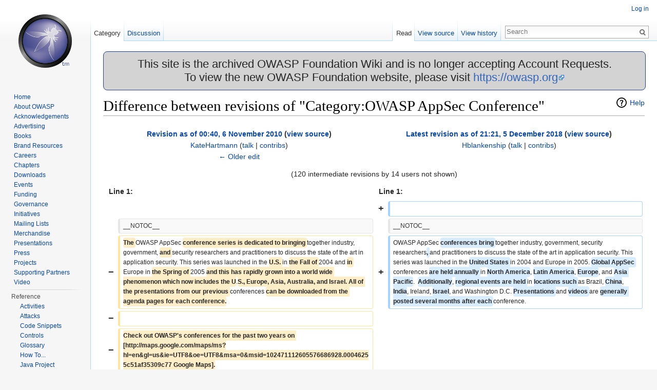

--- FILE ---
content_type: text/html; charset=UTF-8
request_url: https://wiki.owasp.org/index.php?title=Category:OWASP_AppSec_Conference&diff=245793&oldid=92446
body_size: 17635
content:
<!DOCTYPE html>
<html lang="en" dir="ltr" class="client-nojs">
<head>
<meta charset="UTF-8"/>
<title>Difference between revisions of "Category:OWASP AppSec Conference" - OWASP</title>
<script>document.documentElement.className = document.documentElement.className.replace( /(^|\s)client-nojs(\s|$)/, "$1client-js$2" );</script>
<script>(window.RLQ=window.RLQ||[]).push(function(){mw.config.set({"wgCanonicalNamespace":"Category","wgCanonicalSpecialPageName":false,"wgNamespaceNumber":14,"wgPageName":"Category:OWASP_AppSec_Conference","wgTitle":"OWASP AppSec Conference","wgCurRevisionId":245793,"wgRevisionId":245793,"wgArticleId":1765,"wgIsArticle":true,"wgIsRedirect":false,"wgAction":"view","wgUserName":null,"wgUserGroups":["*"],"wgCategories":["OWASP AppSec Conference"],"wgBreakFrames":true,"wgPageContentLanguage":"en","wgPageContentModel":"wikitext","wgSeparatorTransformTable":["",""],"wgDigitTransformTable":["",""],"wgDefaultDateFormat":"dmy","wgMonthNames":["","January","February","March","April","May","June","July","August","September","October","November","December"],"wgMonthNamesShort":["","Jan","Feb","Mar","Apr","May","Jun","Jul","Aug","Sep","Oct","Nov","Dec"],"wgRelevantPageName":"Category:OWASP_AppSec_Conference","wgRelevantArticleId":1765,"wgRequestId":"adf262696ce558d183acee9f","wgIsProbablyEditable":false,"wgRestrictionEdit":["sysop"],"wgRestrictionMove":["sysop"],"wgWikiEditorEnabledModules":{"toolbar":true,"dialogs":true,"preview":true,"publish":true},"wgHeaderTabsTabIndexes":[],"wgVisualEditor":{"pageLanguageCode":"en","pageLanguageDir":"ltr","usePageImages":false,"usePageDescriptions":false},"wgCategoryTreePageCategoryOptions":"{\"mode\":0,\"hideprefix\":20,\"showcount\":true,\"namespaces\":false}","wgVisualEditorToolbarScrollOffset":0});mw.loader.implement("user.options",function($,jQuery,require,module){mw.user.options.set({"variant":"en"});});mw.loader.implement("user.tokens",function ( $, jQuery, require, module ) {
mw.user.tokens.set({"editToken":"+\\","patrolToken":"+\\","watchToken":"+\\","csrfToken":"+\\"});/*@nomin*/;

});mw.loader.load(["mediawiki.page.startup","ext.visualEditor.desktopArticleTarget.init","skins.vector.js"]);});</script>
<link rel="stylesheet" href="/load.php?debug=false&amp;lang=en&amp;modules=ext.categoryTree.css%7Cext.visualEditor.desktopArticleTarget.noscript%7Cmediawiki.action.history.diff%7Cmediawiki.action.view.categoryPage.styles%7Cmediawiki.helplink%2CsectionAnchor%7Cmediawiki.legacy.commonPrint%2Cshared%7Cmediawiki.skinning.interface%7Cskins.vector.styles&amp;only=styles&amp;skin=vector"/>
<link rel="stylesheet" href="/extensions/HeaderTabs/skins/ext.headertabs.large.css"/>
<meta name="ResourceLoaderDynamicStyles" content=""/>
<link rel="stylesheet" href="/load.php?debug=false&amp;lang=en&amp;modules=site&amp;only=styles&amp;skin=vector"/>
<script async="" src="/load.php?debug=false&amp;lang=en&amp;modules=startup&amp;only=scripts&amp;skin=vector"></script>
<meta name="generator" content="MediaWiki 1.27.2"/>
<meta name="robots" content="noindex,nofollow"/>
<link rel="shortcut icon" href="/favicon.ico"/>
<link rel="search" type="application/opensearchdescription+xml" href="/opensearch_desc.php" title="OWASP (en)"/>
<link rel="EditURI" type="application/rsd+xml" href="https://wiki.owasp.org/api.php?action=rsd"/>
<link rel="copyright" href="https://creativecommons.org/licenses/by-sa/4.0/"/>
<link rel="alternate" type="application/atom+xml" title="OWASP Atom feed" href="/index.php?title=Special:RecentChanges&amp;feed=atom"/>
</head>
<body class="mediawiki ltr sitedir-ltr ns-14 ns-subject page-Category_OWASP_AppSec_Conference rootpage-Category_OWASP_AppSec_Conference skin-vector action-view">
		<div id="mw-page-base" class="noprint"></div>
		<div id="mw-head-base" class="noprint"></div>
		<div id="content" class="mw-body" role="main">
			<a id="top"></a>

							<div id="siteNotice"><div id="localNotice" lang="en" dir="ltr"><div style="width:100%;background-color:lightgray;border-radius:8px;border-color:#233e81;border-style:solid;border-width:1px;text-align:center;font-size:22px;">
<p>This site is the archived OWASP Foundation Wiki and is no longer accepting Account Requests.<br />To view the new OWASP Foundation website, please visit <a rel="nofollow" class="external free" href="https://owasp.org">https://owasp.org</a>
</p>
</div>
</div></div>
						<div class="mw-indicators">
<div id="mw-indicator-mw-helplink" class="mw-indicator"><a href="//www.mediawiki.org/wiki/Special:MyLanguage/Help:Categories" target="_blank" class="mw-helplink">Help</a></div>
</div>
			<h1 id="firstHeading" class="firstHeading" lang="en">Difference between revisions of "Category:OWASP AppSec Conference"</h1>
									<div id="bodyContent" class="mw-body-content">
									<div id="siteSub">From OWASP</div>
								<div id="contentSub"></div>
												<div id="jump-to-nav" class="mw-jump">
					Jump to:					<a href="#mw-head">navigation</a>, 					<a href="#p-search">search</a>
				</div>
				<div id="mw-content-text" lang="en" dir="ltr" class="mw-content-ltr"><table class="diff diff-contentalign-left" data-mw="interface">
				<col class='diff-marker' />
				<col class='diff-content' />
				<col class='diff-marker' />
				<col class='diff-content' />
				<tr style='vertical-align: top;' lang='en'>
				<td colspan='2' class='diff-otitle'><div id="mw-diff-otitle1"><strong><a href="/index.php?title=Category:OWASP_AppSec_Conference&amp;oldid=92446" title="Category:OWASP AppSec Conference">Revision as of 00:40, 6 November 2010</a> <span class="mw-diff-edit">(<a href="/index.php?title=Category:OWASP_AppSec_Conference&amp;action=edit&amp;oldid=92446" title="Category:OWASP AppSec Conference">view source</a>)</span></strong></div><div id="mw-diff-otitle2"><a href="/index.php/User:KateHartmann" title="User:KateHartmann" class="mw-userlink">KateHartmann</a> <span class="mw-usertoollinks">(<a href="/index.php/User_talk:KateHartmann" title="User talk:KateHartmann">talk</a> | <a href="/index.php/Special:Contributions/KateHartmann" title="Special:Contributions/KateHartmann">contribs</a>)</span></div><div id="mw-diff-otitle3"></div><div id="mw-diff-otitle5"></div><div id="mw-diff-otitle4"><a href="/index.php?title=Category:OWASP_AppSec_Conference&amp;diff=prev&amp;oldid=92446" title="Category:OWASP AppSec Conference" id="differences-prevlink">← Older edit</a></div></td>
				<td colspan='2' class='diff-ntitle'><div id="mw-diff-ntitle1"><strong><a href="/index.php?title=Category:OWASP_AppSec_Conference&amp;oldid=245793" title="Category:OWASP AppSec Conference">Latest revision as of 21:21, 5 December 2018</a> <span class="mw-diff-edit">(<a href="/index.php?title=Category:OWASP_AppSec_Conference&amp;action=edit" title="Category:OWASP AppSec Conference">view source</a>)</span> </strong></div><div id="mw-diff-ntitle2"><a href="/index.php/User:Hblankenship" title="User:Hblankenship" class="mw-userlink">Hblankenship</a> <span class="mw-usertoollinks">(<a href="/index.php/User_talk:Hblankenship" title="User talk:Hblankenship">talk</a> | <a href="/index.php/Special:Contributions/Hblankenship" title="Special:Contributions/Hblankenship">contribs</a>)</span> </div><div id="mw-diff-ntitle3"></div><div id="mw-diff-ntitle5"></div><div id="mw-diff-ntitle4">&#160;</div></td>
				</tr><tr><td colspan='4' style='text-align: center;' class='diff-multi' lang='en'>(120 intermediate revisions by 14 users not shown)</td></tr><tr><td colspan="2" class="diff-lineno" id="mw-diff-left-l1" >Line 1:</td>
<td colspan="2" class="diff-lineno">Line 1:</td></tr>
<tr><td colspan="2">&#160;</td><td class='diff-marker'>+</td><td class='diff-addedline'><div><ins class="diffchange"></ins></div></td></tr>
<tr><td class='diff-marker'>&#160;</td><td class='diff-context'><div>__NOTOC__</div></td><td class='diff-marker'>&#160;</td><td class='diff-context'><div>__NOTOC__</div></td></tr>
<tr><td class='diff-marker'>−</td><td class='diff-deletedline'><div><del class="diffchange diffchange-inline">The </del>OWASP AppSec <del class="diffchange diffchange-inline">conference series is dedicated to bringing </del>together industry, government, <del class="diffchange diffchange-inline">and </del>security researchers and practitioners to discuss the state of the art in application security. This series was launched in the <del class="diffchange diffchange-inline">U.S. </del>in <del class="diffchange diffchange-inline">the Fall of </del>2004 and <del class="diffchange diffchange-inline">in </del>Europe in <del class="diffchange diffchange-inline">the Spring of </del>2005 <del class="diffchange diffchange-inline">and this has rapidly grown into a world wide phenomenon which now includes the U</del>.<del class="diffchange diffchange-inline">S., Europe, Asia, Australia, and Israel. All of the presentations from our previous </del>conferences <del class="diffchange diffchange-inline">can be downloaded from the agenda pages for each conference.</del></div></td><td class='diff-marker'>+</td><td class='diff-addedline'><div>OWASP AppSec <ins class="diffchange diffchange-inline">conferences bring </ins>together industry, government, security researchers<ins class="diffchange diffchange-inline">, </ins>and practitioners to discuss the state of the art in application security. This series was launched in the <ins class="diffchange diffchange-inline">United States </ins>in 2004 and Europe in 2005. <ins class="diffchange diffchange-inline">Global AppSec </ins>conferences <ins class="diffchange diffchange-inline">are held annually </ins>in <ins class="diffchange diffchange-inline">North America</ins>, <ins class="diffchange diffchange-inline">Latin America</ins>, <ins class="diffchange diffchange-inline">Europe</ins>, and <ins class="diffchange diffchange-inline">Asia Pacific</ins>.&#160; <ins class="diffchange diffchange-inline">Additionally</ins>, <ins class="diffchange diffchange-inline">regional events are held </ins>in <ins class="diffchange diffchange-inline">locations such </ins>as Brazil, <ins class="diffchange diffchange-inline">China</ins>, <ins class="diffchange diffchange-inline">India</ins>, Ireland, <ins class="diffchange diffchange-inline">Israel</ins>, and Washington D.C. <ins class="diffchange diffchange-inline">Presentations </ins>and <ins class="diffchange diffchange-inline">videos </ins>are <ins class="diffchange diffchange-inline">generally posted several months after each </ins>conference. &#160;</div></td></tr>
<tr><td class='diff-marker'>−</td><td class='diff-deletedline'><div>&#160;</div></td><td colspan="2">&#160;</td></tr>
<tr><td class='diff-marker'>−</td><td class='diff-deletedline'><div><del class="diffchange diffchange-inline">Check out OWASP's conferences for the past two years on [http://maps.google.com/maps/ms?hl=en&amp;gl=us&amp;ie=UTF8&amp;oe=UTF8&amp;msa=0&amp;msid=102471112605576686928.00046255c51af35309c77 Google Maps].</del></div></td><td colspan="2">&#160;</td></tr>
<tr><td class='diff-marker'>−</td><td class='diff-deletedline'><div>&#160;</div></td><td colspan="2">&#160;</td></tr>
<tr><td class='diff-marker'>−</td><td class='diff-deletedline'><div>&#160;</div></td><td colspan="2">&#160;</td></tr>
<tr><td class='diff-marker'>−</td><td class='diff-deletedline'><div><del class="diffchange diffchange-inline">==2011 Conferences Schedule==</del></div></td><td colspan="2">&#160;</td></tr>
<tr><td class='diff-marker'>−</td><td class='diff-deletedline'><div>&#160;</div></td><td colspan="2">&#160;</td></tr>
<tr><td class='diff-marker'>−</td><td class='diff-deletedline'><div><del class="diffchange diffchange-inline">{| class=&quot;wikitable&quot;</del></div></td><td colspan="2">&#160;</td></tr>
<tr><td class='diff-marker'>−</td><td class='diff-deletedline'><div><del class="diffchange diffchange-inline">|-</del></div></td><td colspan="2">&#160;</td></tr>
<tr><td class='diff-marker'>−</td><td class='diff-deletedline'><div><del class="diffchange diffchange-inline">! 2011 GLOBAL APPSEC EVENTS</del></div></td><td colspan="2">&#160;</td></tr>
<tr><td class='diff-marker'>−</td><td class='diff-deletedline'><div><del class="diffchange diffchange-inline">! DATE</del></div></td><td colspan="2">&#160;</td></tr>
<tr><td class='diff-marker'>−</td><td class='diff-deletedline'><div><del class="diffchange diffchange-inline">! LOCATION</del></div></td><td colspan="2">&#160;</td></tr>
<tr><td class='diff-marker'>−</td><td class='diff-deletedline'><div><del class="diffchange diffchange-inline">! OWASP Introduction/Keynote</del></div></td><td colspan="2">&#160;</td></tr>
<tr><td class='diff-marker'>−</td><td class='diff-deletedline'><div><del class="diffchange diffchange-inline">|-</del></div></td><td colspan="2">&#160;</td></tr>
<tr><td class='diff-marker'>−</td><td class='diff-deletedline'><div><del class="diffchange diffchange-inline">|[[Summit_2011|OWASP Summit 2011]]</del></div></td><td colspan="2">&#160;</td></tr>
<tr><td class='diff-marker'>−</td><td class='diff-deletedline'><div><del class="diffchange diffchange-inline">| Jan/Feb (TBC)</del></div></td><td colspan="2">&#160;</td></tr>
<tr><td class='diff-marker'>−</td><td class='diff-deletedline'><div><del class="diffchange diffchange-inline">| TBC</del></div></td><td colspan="2">&#160;</td></tr>
<tr><td class='diff-marker'>−</td><td class='diff-deletedline'><div><del class="diffchange diffchange-inline">| Entire Board, Commitee Members</del></div></td><td colspan="2">&#160;</td></tr>
<tr><td class='diff-marker'>−</td><td class='diff-deletedline'><div><del class="diffchange diffchange-inline">|}</del></div></td><td colspan="2">&#160;</td></tr>
<tr><td class='diff-marker'>−</td><td class='diff-deletedline'><div>&#160;</div></td><td colspan="2">&#160;</td></tr>
<tr><td class='diff-marker'>−</td><td class='diff-deletedline'><div><del class="diffchange diffchange-inline">==2010 Conferences Schedule==</del></div></td><td colspan="2">&#160;</td></tr>
<tr><td class='diff-marker'>−</td><td class='diff-deletedline'><div>&#160;</div></td><td colspan="2">&#160;</td></tr>
<tr><td class='diff-marker'>−</td><td class='diff-deletedline'><div><del class="diffchange diffchange-inline">Local chapters can plan half or full-day events </del>in <del class="diffchange diffchange-inline">their region</del>, <del class="diffchange diffchange-inline">please contact owasp(at)owasp.org for support getting your event organized.</del></div></td><td colspan="2">&#160;</td></tr>
<tr><td class='diff-marker'>−</td><td class='diff-deletedline'><div>&#160;</div></td><td colspan="2">&#160;</td></tr>
<tr><td class='diff-marker'>−</td><td class='diff-deletedline'><div><del class="diffchange diffchange-inline">For information on planning an official OWASP Foundation AppSec conferences with sponsors</del>, <del class="diffchange diffchange-inline">please refer to [[How_to_Host_a_Conference]].</del></div></td><td colspan="2">&#160;</td></tr>
<tr><td class='diff-marker'>−</td><td class='diff-deletedline'><div>&#160;</div></td><td colspan="2">&#160;</td></tr>
<tr><td class='diff-marker'>−</td><td class='diff-deletedline'><div><del class="diffchange diffchange-inline">&lt;b&gt;The Call for 2011 Conferences is now open.&lt;/b&gt;&#160; Planning a great event takes time</del>, <del class="diffchange diffchange-inline">so if you wish to host a conference in 2011 please submit a proposal detailing the venue </del>and <del class="diffchange diffchange-inline">a detailed budget to the [http://www.owasp.org/index.php/Global_Conferences_Committee Global Conferences Committee]</del>.&#160; <del class="diffchange diffchange-inline">The 2011 schedule is filling up quickly</del>, <del class="diffchange diffchange-inline">so get started right away!&#160; OWASP Board members will be [http://www.owasp.org/index.php/How_to_Host_a_Conference#tab=BOARD_MEMBER_ROLE participating]</del>in <del class="diffchange diffchange-inline">OWASP events </del>as <del class="diffchange diffchange-inline">listed below.&#160; </del></div></td><td colspan="2">&#160;</td></tr>
<tr><td class='diff-marker'>−</td><td class='diff-deletedline'><div>&#160;</div></td><td colspan="2">&#160;</td></tr>
<tr><td class='diff-marker'>−</td><td class='diff-deletedline'><div><del class="diffchange diffchange-inline">{| class=&quot;wikitable&quot;</del></div></td><td colspan="2">&#160;</td></tr>
<tr><td class='diff-marker'>−</td><td class='diff-deletedline'><div><del class="diffchange diffchange-inline">|-</del></div></td><td colspan="2">&#160;</td></tr>
<tr><td class='diff-marker'>−</td><td class='diff-deletedline'><div><del class="diffchange diffchange-inline">! 2010 GLOBAL APPSEC EVENTS</del></div></td><td colspan="2">&#160;</td></tr>
<tr><td class='diff-marker'>−</td><td class='diff-deletedline'><div><del class="diffchange diffchange-inline">! DATE</del></div></td><td colspan="2">&#160;</td></tr>
<tr><td class='diff-marker'>−</td><td class='diff-deletedline'><div><del class="diffchange diffchange-inline">! LOCATION</del></div></td><td colspan="2">&#160;</td></tr>
<tr><td class='diff-marker'>−</td><td class='diff-deletedline'><div><del class="diffchange diffchange-inline">! OWASP Introduction/Keynote</del></div></td><td colspan="2">&#160;</td></tr>
<tr><td class='diff-marker'>−</td><td class='diff-deletedline'><div><del class="diffchange diffchange-inline">|-</del></div></td><td colspan="2">&#160;</td></tr>
<tr><td class='diff-marker'>−</td><td class='diff-deletedline'><div><del class="diffchange diffchange-inline">| [http://www.owasp.org/index.php/AppSec_Brasil_2010#tab=About AppSec </del>Brazil<del class="diffchange diffchange-inline">]</del></div></td><td colspan="2">&#160;</td></tr>
<tr><td class='diff-marker'>−</td><td class='diff-deletedline'><div><del class="diffchange diffchange-inline">| November 16th - November 19th</del></div></td><td colspan="2">&#160;</td></tr>
<tr><td class='diff-marker'>−</td><td class='diff-deletedline'><div><del class="diffchange diffchange-inline">| Campinas</del>, <del class="diffchange diffchange-inline">SP</del>, <del class="diffchange diffchange-inline">Brazil</del></div></td><td colspan="2">&#160;</td></tr>
<tr><td class='diff-marker'>−</td><td class='diff-deletedline'><div><del class="diffchange diffchange-inline">| Dinis Cruz</del></div></td><td colspan="2">&#160;</td></tr>
<tr><td class='diff-marker'>−</td><td class='diff-deletedline'><div><del class="diffchange diffchange-inline">|}</del></div></td><td colspan="2">&#160;</td></tr>
<tr><td class='diff-marker'>−</td><td class='diff-deletedline'><div>&#160;</div></td><td colspan="2">&#160;</td></tr>
<tr><td class='diff-marker'>−</td><td class='diff-deletedline'><div>&#160;</div></td><td colspan="2">&#160;</td></tr>
<tr><td class='diff-marker'>−</td><td class='diff-deletedline'><div><del class="diffchange diffchange-inline">{| class=&quot;wikitable&quot;</del></div></td><td colspan="2">&#160;</td></tr>
<tr><td class='diff-marker'>−</td><td class='diff-deletedline'><div><del class="diffchange diffchange-inline">|-</del></div></td><td colspan="2">&#160;</td></tr>
<tr><td class='diff-marker'>−</td><td class='diff-deletedline'><div><del class="diffchange diffchange-inline">! 2010 Regional And Local Events</del></div></td><td colspan="2">&#160;</td></tr>
<tr><td class='diff-marker'>−</td><td class='diff-deletedline'><div><del class="diffchange diffchange-inline">! DATE</del></div></td><td colspan="2">&#160;</td></tr>
<tr><td class='diff-marker'>−</td><td class='diff-deletedline'><div><del class="diffchange diffchange-inline">! LOCATION</del></div></td><td colspan="2">&#160;</td></tr>
<tr><td class='diff-marker'>−</td><td class='diff-deletedline'><div><del class="diffchange diffchange-inline">! OWASP Introduction</del></div></td><td colspan="2">&#160;</td></tr>
<tr><td class='diff-marker'>−</td><td class='diff-deletedline'><div><del class="diffchange diffchange-inline">|-</del></div></td><td colspan="2">&#160;</td></tr>
<tr><td class='diff-marker'>−</td><td class='diff-deletedline'><div><del class="diffchange diffchange-inline">|[http://www.owasp.org/index.php/OWASP_AppSec_DC_2010 AppSec DC 2010]</del></div></td><td colspan="2">&#160;</td></tr>
<tr><td class='diff-marker'>−</td><td class='diff-deletedline'><div><del class="diffchange diffchange-inline">| November 8th - November 11th</del></div></td><td colspan="2">&#160;</td></tr>
<tr><td class='diff-marker'>−</td><td class='diff-deletedline'><div><del class="diffchange diffchange-inline">| Washington, DC</del></div></td><td colspan="2">&#160;</td></tr>
<tr><td class='diff-marker'>−</td><td class='diff-deletedline'><div><del class="diffchange diffchange-inline">| U.S. Board Members</del></div></td><td colspan="2">&#160;</td></tr>
<tr><td class='diff-marker'>−</td><td class='diff-deletedline'><div><del class="diffchange diffchange-inline">|-</del></div></td><td colspan="2">&#160;</td></tr>
<tr><td class='diff-marker'>−</td><td class='diff-deletedline'><div><del class="diffchange diffchange-inline">|[http://www.owasp.org/index.php/2010_BASC_Homepage Boston Application Security Conference 2010]</del></div></td><td colspan="2">&#160;</td></tr>
<tr><td class='diff-marker'>−</td><td class='diff-deletedline'><div><del class="diffchange diffchange-inline">| November 20th</del></div></td><td colspan="2">&#160;</td></tr>
<tr><td class='diff-marker'>−</td><td class='diff-deletedline'><div><del class="diffchange diffchange-inline">| Cambridge, MA</del></div></td><td colspan="2">&#160;</td></tr>
<tr><td class='diff-marker'>−</td><td class='diff-deletedline'><div><del class="diffchange diffchange-inline">|-</del></div></td><td colspan="2">&#160;</td></tr>
<tr><td class='diff-marker'>−</td><td class='diff-deletedline'><div><del class="diffchange diffchange-inline">| [http://www.owasp.org/index.php/IBWAS10 IBWAS]</del></div></td><td colspan="2">&#160;</td></tr>
<tr><td class='diff-marker'>−</td><td class='diff-deletedline'><div><del class="diffchange diffchange-inline">| November 25th - November 26th</del></div></td><td colspan="2">&#160;</td></tr>
<tr><td class='diff-marker'>−</td><td class='diff-deletedline'><div><del class="diffchange diffchange-inline">| Portugal</del></div></td><td colspan="2">&#160;</td></tr>
<tr><td class='diff-marker'>−</td><td class='diff-deletedline'><div><del class="diffchange diffchange-inline">| Dinis Cruz</del></div></td><td colspan="2">&#160;</td></tr>
<tr><td class='diff-marker'>−</td><td class='diff-deletedline'><div><del class="diffchange diffchange-inline">|-</del></div></td><td colspan="2">&#160;</td></tr>
<tr><td class='diff-marker'>−</td><td class='diff-deletedline'><div><del class="diffchange diffchange-inline">| [[BeNeLux OWASP Day 2010]]</del></div></td><td colspan="2">&#160;</td></tr>
<tr><td class='diff-marker'>−</td><td class='diff-deletedline'><div><del class="diffchange diffchange-inline">| December 1st - 2nd</del></div></td><td colspan="2">&#160;</td></tr>
<tr><td class='diff-marker'>−</td><td class='diff-deletedline'><div><del class="diffchange diffchange-inline">| Eindhoven</del>, <del class="diffchange diffchange-inline">The Netherlands</del></div></td><td colspan="2">&#160;</td></tr>
<tr><td class='diff-marker'>−</td><td class='diff-deletedline'><div><del class="diffchange diffchange-inline">| Seba</del></div></td><td colspan="2">&#160;</td></tr>
<tr><td class='diff-marker'>−</td><td class='diff-deletedline'><div><del class="diffchange diffchange-inline">|}</del></div></td><td colspan="2">&#160;</td></tr>
<tr><td class='diff-marker'>−</td><td class='diff-deletedline'><div>&#160;</div></td><td colspan="2">&#160;</td></tr>
<tr><td class='diff-marker'>−</td><td class='diff-deletedline'><div><del class="diffchange diffchange-inline">== 2010 Conferences and events - Completed ==</del></div></td><td colspan="2">&#160;</td></tr>
<tr><td class='diff-marker'>−</td><td class='diff-deletedline'><div>&#160;</div></td><td colspan="2">&#160;</td></tr>
<tr><td class='diff-marker'>−</td><td class='diff-deletedline'><div><del class="diffchange diffchange-inline">{| class=&quot;wikitable&quot;</del></div></td><td colspan="2">&#160;</td></tr>
<tr><td class='diff-marker'>−</td><td class='diff-deletedline'><div><del class="diffchange diffchange-inline">|-</del></div></td><td colspan="2">&#160;</td></tr>
<tr><td class='diff-marker'>−</td><td class='diff-deletedline'><div><del class="diffchange diffchange-inline">! 2010 Regional And Local Events</del></div></td><td colspan="2">&#160;</td></tr>
<tr><td class='diff-marker'>−</td><td class='diff-deletedline'><div><del class="diffchange diffchange-inline">! DATE</del></div></td><td colspan="2">&#160;</td></tr>
<tr><td class='diff-marker'>−</td><td class='diff-deletedline'><div><del class="diffchange diffchange-inline">! LOCATION</del></div></td><td colspan="2">&#160;</td></tr>
<tr><td class='diff-marker'>−</td><td class='diff-deletedline'><div><del class="diffchange diffchange-inline">! OWASP Introduction</del></div></td><td colspan="2">&#160;</td></tr>
<tr><td class='diff-marker'>−</td><td class='diff-deletedline'><div><del class="diffchange diffchange-inline">|-</del></div></td><td colspan="2">&#160;</td></tr>
<tr><td class='diff-marker'>−</td><td class='diff-deletedline'><div><del class="diffchange diffchange-inline">| [[OWASP_AppSec_Research_2010_-_Stockholm,_Sweden|OWASP AppSec Research 2010]] </del></div></td><td colspan="2">&#160;</td></tr>
<tr><td class='diff-marker'>−</td><td class='diff-deletedline'><div><del class="diffchange diffchange-inline">| June 21st - June 24th</del></div></td><td colspan="2">&#160;</td></tr>
<tr><td class='diff-marker'>−</td><td class='diff-deletedline'><div><del class="diffchange diffchange-inline">| Stockholm, Sweden</del></div></td><td colspan="2">&#160;</td></tr>
<tr><td class='diff-marker'>−</td><td class='diff-deletedline'><div><del class="diffchange diffchange-inline">| Dave Wichers, Tom Brennan, Seba</del></div></td><td colspan="2">&#160;</td></tr>
<tr><td class='diff-marker'>−</td><td class='diff-deletedline'><div><del class="diffchange diffchange-inline">|-</del></div></td><td colspan="2">&#160;</td></tr>
<tr><td class='diff-marker'>−</td><td class='diff-deletedline'><div><del class="diffchange diffchange-inline">| [http://www.owasp.org/index.php/Front_Range_OWASP_Conference_2010 Froc 2010] </del></div></td><td colspan="2">&#160;</td></tr>
<tr><td class='diff-marker'>−</td><td class='diff-deletedline'><div><del class="diffchange diffchange-inline">| June 2nd</del></div></td><td colspan="2">&#160;</td></tr>
<tr><td class='diff-marker'>−</td><td class='diff-deletedline'><div><del class="diffchange diffchange-inline">| Denver, Colorodo, USA</del></div></td><td colspan="2">&#160;</td></tr>
<tr><td class='diff-marker'>−</td><td class='diff-deletedline'><div><del class="diffchange diffchange-inline">| Tom Brennan</del></div></td><td colspan="2">&#160;</td></tr>
<tr><td class='diff-marker'>−</td><td class='diff-deletedline'><div><del class="diffchange diffchange-inline">|-</del></div></td><td colspan="2">&#160;</td></tr>
<tr><td class='diff-marker'>−</td><td class='diff-deletedline'><div><del class="diffchange diffchange-inline">| [[OWASP_Day_Mexico_2010 | OWASP Day Mexico (at Aguascalientes)]]</del></div></td><td colspan="2">&#160;</td></tr>
<tr><td class='diff-marker'>−</td><td class='diff-deletedline'><div><del class="diffchange diffchange-inline">| June 4th</del></div></td><td colspan="2">&#160;</td></tr>
<tr><td class='diff-marker'>−</td><td class='diff-deletedline'><div><del class="diffchange diffchange-inline">|&#160; Aguascalientes, Mexico</del></div></td><td colspan="2">&#160;</td></tr>
<tr><td class='diff-marker'>−</td><td class='diff-deletedline'><div><del class="diffchange diffchange-inline">| Tom Brennan</del></div></td><td colspan="2">&#160;</td></tr>
<tr><td class='diff-marker'>−</td><td class='diff-deletedline'><div><del class="diffchange diffchange-inline">|-</del></div></td><td colspan="2">&#160;</td></tr>
<tr><td class='diff-marker'>−</td><td class='diff-deletedline'><div><del class="diffchange diffchange-inline">|[http://www.owasp.org/index.php/OWASP_Day_Argentina_2010 OWASP Day, Argentina 2010]</del></div></td><td colspan="2">&#160;</td></tr>
<tr><td class='diff-marker'>−</td><td class='diff-deletedline'><div><del class="diffchange diffchange-inline">|June 30</del></div></td><td colspan="2">&#160;</td></tr>
<tr><td class='diff-marker'>−</td><td class='diff-deletedline'><div><del class="diffchange diffchange-inline">|Buenos Aries</del></div></td><td colspan="2">&#160;</td></tr>
<tr><td class='diff-marker'>−</td><td class='diff-deletedline'><div><del class="diffchange diffchange-inline">|-</del></div></td><td colspan="2">&#160;</td></tr>
<tr><td class='diff-marker'>−</td><td class='diff-deletedline'><div><del class="diffchange diffchange-inline">|[http://www.owasp.org/index.php/OWASP_New_Zealand_Day_2010 New Zealand Day]</del></div></td><td colspan="2">&#160;</td></tr>
<tr><td class='diff-marker'>−</td><td class='diff-deletedline'><div><del class="diffchange diffchange-inline">| July 15th</del></div></td><td colspan="2">&#160;</td></tr>
<tr><td class='diff-marker'>−</td><td class='diff-deletedline'><div><del class="diffchange diffchange-inline">| Auckland, New Zealand</del></div></td><td colspan="2">&#160;</td></tr>
<tr><td class='diff-marker'>−</td><td class='diff-deletedline'><div><del class="diffchange diffchange-inline">|-</del></div></td><td colspan="2">&#160;</td></tr>
<tr><td class='diff-marker'>−</td><td class='diff-deletedline'><div><del class="diffchange diffchange-inline">| [[AppSec US 2010, CA]]</del></div></td><td colspan="2">&#160;</td></tr>
<tr><td class='diff-marker'>−</td><td class='diff-deletedline'><div><del class="diffchange diffchange-inline">| September 7th - September 10th</del></div></td><td colspan="2">&#160;</td></tr>
<tr><td class='diff-marker'>−</td><td class='diff-deletedline'><div><del class="diffchange diffchange-inline">| Irvine, CA</del></div></td><td colspan="2">&#160;</td></tr>
<tr><td class='diff-marker'>−</td><td class='diff-deletedline'><div><del class="diffchange diffchange-inline">| Jeff Williams, Tom Brennan, Dave Wichers</del></div></td><td colspan="2">&#160;</td></tr>
<tr><td class='diff-marker'>−</td><td class='diff-deletedline'><div><del class="diffchange diffchange-inline">|-</del></div></td><td colspan="2">&#160;</td></tr>
<tr><td class='diff-marker'>−</td><td class='diff-deletedline'><div><del class="diffchange diffchange-inline">|[http://www.owasp.org/index.php/OWASP_IRELAND_2010 AppSec </del>Ireland <del class="diffchange diffchange-inline">2010]</del></div></td><td colspan="2">&#160;</td></tr>
<tr><td class='diff-marker'>−</td><td class='diff-deletedline'><div><del class="diffchange diffchange-inline">| September 17th</del></div></td><td colspan="2">&#160;</td></tr>
<tr><td class='diff-marker'>−</td><td class='diff-deletedline'><div><del class="diffchange diffchange-inline">| Dublin</del>, <del class="diffchange diffchange-inline">Ireland</del></div></td><td colspan="2">&#160;</td></tr>
<tr><td class='diff-marker'>−</td><td class='diff-deletedline'><div><del class="diffchange diffchange-inline">| Eoin Keary</del></div></td><td colspan="2">&#160;</td></tr>
<tr><td class='diff-marker'>−</td><td class='diff-deletedline'><div><del class="diffchange diffchange-inline">|-</del></div></td><td colspan="2">&#160;</td></tr>
<tr><td class='diff-marker'>−</td><td class='diff-deletedline'><div><del class="diffchange diffchange-inline">| [[OWASP AppSec Germany 2010 Conference]]</del></div></td><td colspan="2">&#160;</td></tr>
<tr><td class='diff-marker'>−</td><td class='diff-deletedline'><div><del class="diffchange diffchange-inline">| October 20th</del></div></td><td colspan="2">&#160;</td></tr>
<tr><td class='diff-marker'>−</td><td class='diff-deletedline'><div><del class="diffchange diffchange-inline">| Nürnberg, Germany</del></div></td><td colspan="2">&#160;</td></tr>
<tr><td class='diff-marker'>−</td><td class='diff-deletedline'><div><del class="diffchange diffchange-inline">| Tom Brennan</del></div></td><td colspan="2">&#160;</td></tr>
<tr><td class='diff-marker'>−</td><td class='diff-deletedline'><div><del class="diffchange diffchange-inline">|-</del></div></td><td colspan="2">&#160;</td></tr>
<tr><td class='diff-marker'>−</td><td class='diff-deletedline'><div><del class="diffchange diffchange-inline">| [http://rochestersecurity.org Rochester Security Summit]</del></div></td><td colspan="2">&#160;</td></tr>
<tr><td class='diff-marker'>−</td><td class='diff-deletedline'><div><del class="diffchange diffchange-inline">| October 20th -October 21st</del></div></td><td colspan="2">&#160;</td></tr>
<tr><td class='diff-marker'>−</td><td class='diff-deletedline'><div><del class="diffchange diffchange-inline">| Rocheter, NY, USA</del></div></td><td colspan="2">&#160;</td></tr>
<tr><td class='diff-marker'>−</td><td class='diff-deletedline'><div><del class="diffchange diffchange-inline">| TBD</del></div></td><td colspan="2">&#160;</td></tr>
<tr><td class='diff-marker'>−</td><td class='diff-deletedline'><div><del class="diffchange diffchange-inline">|-</del></div></td><td colspan="2">&#160;</td></tr>
<tr><td class='diff-marker'>−</td><td class='diff-deletedline'><div><del class="diffchange diffchange-inline">| [http://www.owasp.org/index.php/OWASP_China_Summit_2010 OWASP China Summit 2010]</del></div></td><td colspan="2">&#160;</td></tr>
<tr><td class='diff-marker'>−</td><td class='diff-deletedline'><div><del class="diffchange diffchange-inline">| October 20th -October 23rd</del></div></td><td colspan="2">&#160;</td></tr>
<tr><td class='diff-marker'>−</td><td class='diff-deletedline'><div><del class="diffchange diffchange-inline">| Beijing, China</del></div></td><td colspan="2">&#160;</td></tr>
<tr><td class='diff-marker'>−</td><td class='diff-deletedline'><div><del class="diffchange diffchange-inline">| Tom Brennan</del></div></td><td colspan="2">&#160;</td></tr>
<tr><td class='diff-marker'>−</td><td class='diff-deletedline'><div><del class="diffchange diffchange-inline">|-</del></div></td><td colspan="2">&#160;</td></tr>
<tr><td class='diff-marker'>−</td><td class='diff-deletedline'><div><del class="diffchange diffchange-inline">| [http://www.owasp.org/index.php/Lonestar_Application_Security_Conference_2010 LASCON]</del></div></td><td colspan="2">&#160;</td></tr>
<tr><td class='diff-marker'>−</td><td class='diff-deletedline'><div><del class="diffchange diffchange-inline">| October 29th, 2010</del></div></td><td colspan="2">&#160;</td></tr>
<tr><td class='diff-marker'>−</td><td class='diff-deletedline'><div><del class="diffchange diffchange-inline">| Austin</del>, <del class="diffchange diffchange-inline">TX, USA</del></div></td><td colspan="2">&#160;</td></tr>
<tr><td class='diff-marker'>−</td><td class='diff-deletedline'><div><del class="diffchange diffchange-inline">| Matt Tesauro</del></div></td><td colspan="2">&#160;</td></tr>
<tr><td class='diff-marker'>−</td><td class='diff-deletedline'><div><del class="diffchange diffchange-inline">|}</del></div></td><td colspan="2">&#160;</td></tr>
<tr><td class='diff-marker'>−</td><td class='diff-deletedline'><div>&#160;</div></td><td colspan="2">&#160;</td></tr>
<tr><td class='diff-marker'>−</td><td class='diff-deletedline'><div><del class="diffchange diffchange-inline">== 2009 Conferences </del>and <del class="diffchange diffchange-inline">Events==</del></div></td><td colspan="2">&#160;</td></tr>
<tr><td class='diff-marker'>−</td><td class='diff-deletedline'><div>&#160;</div></td><td colspan="2">&#160;</td></tr>
<tr><td class='diff-marker'>−</td><td class='diff-deletedline'><div><del class="diffchange diffchange-inline">; November 4th 2009 - [[Italy OWASP Day 4]] </del></div></td><td colspan="2">&#160;</td></tr>
<tr><td class='diff-marker'>−</td><td class='diff-deletedline'><div>&#160;</div></td><td colspan="2">&#160;</td></tr>
<tr><td class='diff-marker'>−</td><td class='diff-deletedline'><div><del class="diffchange diffchange-inline">; November 11th 2009 - [http://www.owasp.org/index.php/Summit_2009 OWASP Global Summit 2009] - Washington, D.C.</del></div></td><td colspan="2">&#160;</td></tr>
<tr><td class='diff-marker'>−</td><td class='diff-deletedline'><div>&#160;</div></td><td colspan="2">&#160;</td></tr>
<tr><td class='diff-marker'>−</td><td class='diff-deletedline'><div><del class="diffchange diffchange-inline">; November 10th-13th 2009 - [[OWASP_AppSec_US_2009_-_Washington_DC |OWASP AppSec US 2009]] - </del>Washington<del class="diffchange diffchange-inline">, </del>D.C.</div></td><td colspan="2">&#160;</td></tr>
<tr><td class='diff-marker'>−</td><td class='diff-deletedline'><div>&#160;</div></td><td colspan="2">&#160;</td></tr>
<tr><td class='diff-marker'>−</td><td class='diff-deletedline'><div><del class="diffchange diffchange-inline">; November 17-20, 2009 - [http://www.owasp.org/index.php/Category:India App Sec India]</del></div></td><td colspan="2">&#160;</td></tr>
<tr><td class='diff-marker'>−</td><td class='diff-deletedline'><div>&#160;</div></td><td colspan="2">&#160;</td></tr>
<tr><td class='diff-marker'>−</td><td class='diff-deletedline'><div><del class="diffchange diffchange-inline">; December 2nd 2009 - [[BeNeLux_OWASP_Day_2009|BeNeLux Day]]</del></div></td><td colspan="2">&#160;</td></tr>
<tr><td class='diff-marker'>−</td><td class='diff-deletedline'><div>&#160;</div></td><td colspan="2">&#160;</td></tr>
<tr><td class='diff-marker'>−</td><td class='diff-deletedline'><div><del class="diffchange diffchange-inline">; December 10-11, 2009 - [[OWASP AppSec Iberia 2009|IBWAS'09 - Iberic Web Application Security Conference (Spain </del>and <del class="diffchange diffchange-inline">Portugal)]] - Madrid, Spain</del></div></td><td colspan="2">&#160;</td></tr>
<tr><td class='diff-marker'>−</td><td class='diff-deletedline'><div>&#160;</div></td><td colspan="2">&#160;</td></tr>
<tr><td class='diff-marker'>−</td><td class='diff-deletedline'><div><del class="diffchange diffchange-inline">; October 13, 2009 - [http://www.owasp.org/index.php/OWASP_AppSec_Germany_2009_Conference#tab=Anmeldung_und_Preise German Conference]</del></div></td><td colspan="2">&#160;</td></tr>
<tr><td class='diff-marker'>−</td><td class='diff-deletedline'><div>&#160;</div></td><td colspan="2">&#160;</td></tr>
<tr><td class='diff-marker'>−</td><td class='diff-deletedline'><div><del class="diffchange diffchange-inline">; October 27-30 2009 - [[AppSec_CPLP_2009 |OWASP AppSec Brazil 2009]]</del></div></td><td colspan="2">&#160;</td></tr>
<tr><td class='diff-marker'>−</td><td class='diff-deletedline'><div><del class="diffchange diffchange-inline">:&#160; Conference and tutorials at Câmara dos Deputados, Anexo II, Praça dos Três Poderes</del></div></td><td colspan="2">&#160;</td></tr>
<tr><td class='diff-marker'>−</td><td class='diff-deletedline'><div>&#160;</div></td><td colspan="2">&#160;</td></tr>
<tr><td class='diff-marker'>−</td><td class='diff-deletedline'><div><del class="diffchange diffchange-inline">; October 28-29 2009 - [http://rochestersecurity.org/ 4th annual Rochester Security Summit]</del></div></td><td colspan="2">&#160;</td></tr>
<tr><td class='diff-marker'>−</td><td class='diff-deletedline'><div>&#160;</div></td><td colspan="2">&#160;</td></tr>
<tr><td class='diff-marker'>−</td><td class='diff-deletedline'><div><del class="diffchange diffchange-inline">; September 10, 2009 - [[OWASP_Ireland_AppSec_2009_Conference|OWASP AppSec Ireland 09]]</del></div></td><td colspan="2">&#160;</td></tr>
<tr><td class='diff-marker'>−</td><td class='diff-deletedline'><div>&#160;</div></td><td colspan="2">&#160;</td></tr>
<tr><td class='diff-marker'>−</td><td class='diff-deletedline'><div><del class="diffchange diffchange-inline">; August 26, 2009 - [[AppSec_Academia_Symposium|AppSec Academia Symposium]]</del></div></td><td colspan="2">&#160;</td></tr>
<tr><td class='diff-marker'>−</td><td class='diff-deletedline'><div>&#160;</div></td><td colspan="2">&#160;</td></tr>
<tr><td class='diff-marker'>−</td><td class='diff-deletedline'><div><del class="diffchange diffchange-inline">; August 24, 2009 [[OWASP_Minneapolis_St_Paul_2009_Conference| Minneapolis/St Paul half day event]]</del></div></td><td colspan="2">&#160;</td></tr>
<tr><td class='diff-marker'>−</td><td class='diff-deletedline'><div>&#160;</div></td><td colspan="2">&#160;</td></tr>
<tr><td class='diff-marker'>−</td><td class='diff-deletedline'><div><del class="diffchange diffchange-inline">; July 2009 - [[OWASP_New_Zealand_Day_2009|OWASP New Zealand Day 2009]] - New Zealand</del></div></td><td colspan="2">&#160;</td></tr>
<tr><td class='diff-marker'>−</td><td class='diff-deletedline'><div><del class="diffchange diffchange-inline">: July 13th - 2 track conference, University of Auckland, Auckland, New Zealand (Registrations </del>are <del class="diffchange diffchange-inline">Open)</del></div></td><td colspan="2">&#160;</td></tr>
<tr><td class='diff-marker'>−</td><td class='diff-deletedline'><div>&#160;</div></td><td colspan="2">&#160;</td></tr>
<tr><td class='diff-marker'>−</td><td class='diff-deletedline'><div><del class="diffchange diffchange-inline">; May 2009 - [[OWASP_AppSec_Europe_2009_-_Poland |OWASP AppSec Europe 2009]] - Poland</del></div></td><td colspan="2">&#160;</td></tr>
<tr><td class='diff-marker'>−</td><td class='diff-deletedline'><div><del class="diffchange diffchange-inline">: May 11th-14th - 3 track </del>conference <del class="diffchange diffchange-inline">and 8 tutorials, Park In Hotel, Krakow, Poland</del></div></td><td colspan="2">&#160;</td></tr>
<tr><td class='diff-marker'>−</td><td class='diff-deletedline'><div>&#160;</div></td><td colspan="2">&#160;</td></tr>
<tr><td class='diff-marker'>−</td><td class='diff-deletedline'><div><del class="diffchange diffchange-inline">; March 2009 - [[OWASP_Software_Assurance_Day_DC_2009|OWASP Software Assurance Day DC 2009 (in conjunction with the DHS/DOD/NIST Software Assurance Forum)]]</del></div></td><td colspan="2">&#160;</td></tr>
<tr><td class='diff-marker'>−</td><td class='diff-deletedline'><div><del class="diffchange diffchange-inline">: March 13th, 1-Day Conference in McLean, Virginia</del></div></td><td colspan="2">&#160;</td></tr>
<tr><td class='diff-marker'>−</td><td class='diff-deletedline'><div>&#160;</div></td><td colspan="2">&#160;</td></tr>
<tr><td class='diff-marker'>−</td><td class='diff-deletedline'><div><del class="diffchange diffchange-inline">; March 2009 - [[Front_Range_OWASP_Conference_2009|Front Range OWASP Conference 2009 (aka SNOWFroc)]]</del></div></td><td colspan="2">&#160;</td></tr>
<tr><td class='diff-marker'>−</td><td class='diff-deletedline'><div><del class="diffchange diffchange-inline">: March 5th, 2nd Annual 1-Day Conference in Denver, Colorado</del></div></td><td colspan="2">&#160;</td></tr>
<tr><td class='diff-marker'>−</td><td class='diff-deletedline'><div>&#160;</div></td><td colspan="2">&#160;</td></tr>
<tr><td class='diff-marker'>−</td><td class='diff-deletedline'><div><del class="diffchange diffchange-inline">; February 2009 - [[OWASP_AU_Conference_2009|OWASP AppSec Australia 2009]] - Gold Coast</del></div></td><td colspan="2">&#160;</td></tr>
<tr><td class='diff-marker'>−</td><td class='diff-deletedline'><div><del class="diffchange diffchange-inline">: Feb 25th-27th - Training &amp; Conference, Gold Coast Convention Center, QLD Australia</del></div></td><td colspan="2">&#160;</td></tr>
<tr><td class='diff-marker'>−</td><td class='diff-deletedline'><div>&#160;</div></td><td colspan="2">&#160;</td></tr>
<tr><td class='diff-marker'>−</td><td class='diff-deletedline'><div><del class="diffchange diffchange-inline">; February 2009 - [[Italy_OWASP_Day_3 |Day 3 Italy]]</del></div></td><td colspan="2">&#160;</td></tr>
<tr><td class='diff-marker'>−</td><td class='diff-deletedline'><div><del class="diffchange diffchange-inline">: Feb 23rd - OWASP Day III: &quot;Web Application Security: research meets industry&quot; - Bari (Italy)</del></div></td><td colspan="2">&#160;</td></tr>
<tr><td class='diff-marker'>−</td><td class='diff-deletedline'><div>&#160;</div></td><td colspan="2">&#160;</td></tr>
<tr><td class='diff-marker'>−</td><td class='diff-deletedline'><div><del class="diffchange diffchange-inline">=== 2008 ===</del></div></td><td colspan="2">&#160;</td></tr>
<tr><td class='diff-marker'>−</td><td class='diff-deletedline'><div><del class="diffchange diffchange-inline">; November 2008 - [[OWASP_Germany_2008_Conference | OWASP Germany Conference]]</del></div></td><td colspan="2">&#160;</td></tr>
<tr><td class='diff-marker'>−</td><td class='diff-deletedline'><div><del class="diffchange diffchange-inline">: November 25th - 1-Day Conference in Frankfurt, Germany</del></div></td><td colspan="2">&#160;</td></tr>
<tr><td class='diff-marker'>−</td><td class='diff-deletedline'><div>&#160;</div></td><td colspan="2">&#160;</td></tr>
<tr><td class='diff-marker'>−</td><td class='diff-deletedline'><div><del class="diffchange diffchange-inline">; November 2008 - [[OWASP_EU_Summit_2008 | OWASP Summit 2008 - Portugal]]</del></div></td><td colspan="2">&#160;</td></tr>
<tr><td class='diff-marker'>−</td><td class='diff-deletedline'><div><del class="diffchange diffchange-inline">: November 3rd - 7th - Working Sessions, Conference &amp; Training, Algarve, Portugal</del></div></td><td colspan="2">&#160;</td></tr>
<tr><td class='diff-marker'>−</td><td class='diff-deletedline'><div>&#160;</div></td><td colspan="2">&#160;</td></tr>
<tr><td class='diff-marker'>−</td><td class='diff-deletedline'><div><del class="diffchange diffchange-inline">; October 2008 - [[OWASP AppSec Asia 2008 - Taiwan]]</del></div></td><td colspan="2">&#160;</td></tr>
<tr><td class='diff-marker'>−</td><td class='diff-deletedline'><div><del class="diffchange diffchange-inline">: October 27th - 28th - NTUH International Convention Centre, Taipei, Taiwan</del></div></td><td colspan="2">&#160;</td></tr>
<tr><td class='diff-marker'>−</td><td class='diff-deletedline'><div>&#160;</div></td><td colspan="2">&#160;</td></tr>
<tr><td class='diff-marker'>−</td><td class='diff-deletedline'><div><del class="diffchange diffchange-inline">; October 2008 - [[OWASP_Minneapolis_St_Paul_2008_Conference | OWASP Minnesota Conference]]</del></div></td><td colspan="2">&#160;</td></tr>
<tr><td class='diff-marker'>−</td><td class='diff-deletedline'><div><del class="diffchange diffchange-inline">: October 21st - University of Minnesota's St. Paul Student Center</del></div></td><td colspan="2">&#160;</td></tr>
<tr><td class='diff-marker'>−</td><td class='diff-deletedline'><div>&#160;</div></td><td colspan="2">&#160;</td></tr>
<tr><td class='diff-marker'>−</td><td class='diff-deletedline'><div><del class="diffchange diffchange-inline">; September 2008 - [[OWASP_NYC_AppSec_2008_Conference | OWASP AppSec U.S. 2008 - New York City]]</del></div></td><td colspan="2">&#160;</td></tr>
<tr><td class='diff-marker'>−</td><td class='diff-deletedline'><div><del class="diffchange diffchange-inline">: September 22nd - 25th - Conference &amp; Training, Park Central Hotel, NYC</del></div></td><td colspan="2">&#160;</td></tr>
<tr><td class='diff-marker'>−</td><td class='diff-deletedline'><div>&#160;</div></td><td colspan="2">&#160;</td></tr>
<tr><td class='diff-marker'>−</td><td class='diff-deletedline'><div><del class="diffchange diffchange-inline">; September 2008 - [[OWASP_Israel_2008_Conference | OWASP Israel 2008 - Herzliya, Israel]]</del></div></td><td colspan="2">&#160;</td></tr>
<tr><td class='diff-marker'>−</td><td class='diff-deletedline'><div><del class="diffchange diffchange-inline">: September 14th - The Interdisciplinary Center Herzliya, Israel</del></div></td><td colspan="2">&#160;</td></tr>
<tr><td class='diff-marker'>−</td><td class='diff-deletedline'><div>&#160;</div></td><td colspan="2">&#160;</td></tr>
<tr><td class='diff-marker'>−</td><td class='diff-deletedline'><div><del class="diffchange diffchange-inline">; August 2008 - [[OWASP_AppSec_India_Conference_2008 | OWASP AppSec India 2008 - Delhi, India]]</del></div></td><td colspan="2">&#160;</td></tr>
<tr><td class='diff-marker'>−</td><td class='diff-deletedline'><div><del class="diffchange diffchange-inline">: August 20th - 21st - Conference &amp; Training</del></div></td><td colspan="2">&#160;</td></tr>
<tr><td class='diff-marker'>−</td><td class='diff-deletedline'><div>&#160;</div></td><td colspan="2">&#160;</td></tr>
<tr><td class='diff-marker'>−</td><td class='diff-deletedline'><div><del class="diffchange diffchange-inline">; June 10th 2008 - [[Front_Range_Web_Application_Security_Summit_Planning_Page | Front Range Web Application Security Conference]] - Denver, CO</del></div></td><td colspan="2">&#160;</td></tr>
<tr><td class='diff-marker'>−</td><td class='diff-deletedline'><div>&#160;</div></td><td colspan="2">&#160;</td></tr>
<tr><td class='diff-marker'>−</td><td class='diff-deletedline'><div><del class="diffchange diffchange-inline">; May 2008 - [[OWASP_AppSec_Europe_2008_-_Belgium | OWASP AppSec Europe 2008 - Ghent, Belgium]]</del></div></td><td colspan="2">&#160;</td></tr>
<tr><td class='diff-marker'>−</td><td class='diff-deletedline'><div><del class="diffchange diffchange-inline">: May 19th - 22nd - Conference &amp; Training, Ghent University, Belgium (view [[OWASP_AppSec_Europe_2008_-_Belgium#Agenda_and_Presentations_-_May_21-22|agenda and presentations]])</del></div></td><td colspan="2">&#160;</td></tr>
<tr><td class='diff-marker'>−</td><td class='diff-deletedline'><div>&#160;</div></td><td colspan="2">&#160;</td></tr>
<tr><td class='diff-marker'>−</td><td class='diff-deletedline'><div><del class="diffchange diffchange-inline">; February 2008 - [[OWASP_Australia_AppSec_2008_Conference | OWASP Australia AppSec 2008 Conference]] </del></div></td><td colspan="2">&#160;</td></tr>
<tr><td class='diff-marker'>−</td><td class='diff-deletedline'><div><del class="diffchange diffchange-inline">: February 27th-29th - Training &amp; Conference, Gold Coast Convention Center, QLD Australia</del></div></td><td colspan="2">&#160;</td></tr>
<tr><td class='diff-marker'>−</td><td class='diff-deletedline'><div>&#160;</div></td><td colspan="2">&#160;</td></tr>
<tr><td class='diff-marker'>−</td><td class='diff-deletedline'><div><del class="diffchange diffchange-inline">=== 2007 ===</del></div></td><td colspan="2">&#160;</td></tr>
<tr><td class='diff-marker'>−</td><td class='diff-deletedline'><div><del class="diffchange diffchange-inline">; December 2007 - [[OWASP_Israel_2007_Conference | OWASP Israel AppSec 2007 Conference]]</del></div></td><td colspan="2">&#160;</td></tr>
<tr><td class='diff-marker'>−</td><td class='diff-deletedline'><div><del class="diffchange diffchange-inline">: December 3rd, 2007 - Interdisciplinary Center (IDC) Herzliya, Israel</del></div></td><td colspan="2">&#160;</td></tr>
<tr><td class='diff-marker'>−</td><td class='diff-deletedline'><div>&#160;</div></td><td colspan="2">&#160;</td></tr>
<tr><td class='diff-marker'>−</td><td class='diff-deletedline'><div><del class="diffchange diffchange-inline">; November 2007 - [[OWASP &amp; WASC AppSec 2007 Conference | OWASP &amp; WASC AppSec U.S. 2007 - San Jose, California]]</del></div></td><td colspan="2">&#160;</td></tr>
<tr><td class='diff-marker'>−</td><td class='diff-deletedline'><div><del class="diffchange diffchange-inline">: November 12-15 - at eBay in San Jose, CA. (view [[7th_OWASP_AppSec_Conference_-_San_Jose_2007/Agenda#OWASP_.26_WASC_AppSec_2007_Conference_Schedule_-_Nov_14-15_.28San_Jose_2007.29|agenda and presentations]])</del></div></td><td colspan="2">&#160;</td></tr>
<tr><td class='diff-marker'>−</td><td class='diff-deletedline'><div>&#160;</div></td><td colspan="2">&#160;</td></tr>
<tr><td class='diff-marker'>−</td><td class='diff-deletedline'><div><del class="diffchange diffchange-inline">; September 2007 - [[OWASP_AppSec_Asia_2007 | OWASP AppSec Asia 2007 - Taiwan]]</del></div></td><td colspan="2">&#160;</td></tr>
<tr><td class='diff-marker'>−</td><td class='diff-deletedline'><div><del class="diffchange diffchange-inline">: September 27 - in Taipei, Taiwan</del>. &#160;</div></td><td colspan="2">&#160;</td></tr>
<tr><td class='diff-marker'>&#160;</td><td class='diff-context'></td><td class='diff-marker'>&#160;</td><td class='diff-context'></td></tr>
<tr><td class='diff-marker'>−</td><td class='diff-deletedline'><div><del class="diffchange">; May 2007 - [[OWASP_AppSec_Europe_2007_-_Italy | OWASP AppSec Europe 2007 - Italy]]</del></div></td><td colspan="2">&#160;</td></tr>
<tr><td class='diff-marker'>−</td><td class='diff-deletedline'><div><del class="diffchange">: May 15th-17th - in Milan, Italy. (view [[OWASP_AppSec_Europe_2007_-_Italy/Agenda|agenda and presentations]])</del></div></td><td colspan="2">&#160;</td></tr>
<tr><td class='diff-marker'>&#160;</td><td class='diff-context'></td><td class='diff-marker'>&#160;</td><td class='diff-context'></td></tr>
<tr><td class='diff-marker'>−</td><td class='diff-deletedline'><div>=== <del class="diffchange diffchange-inline">2004-2006 </del>===</div></td><td class='diff-marker'>+</td><td class='diff-addedline'><div><ins class="diffchange diffchange-inline">Check out OWASP's conferences for the past two years on [http://maps.google.com/maps/ms?hl</ins>=<ins class="diffchange diffchange-inline">en&amp;gl</ins>=<ins class="diffchange diffchange-inline">us&amp;ie</ins>=<ins class="diffchange diffchange-inline">UTF8&amp;oe</ins>=<ins class="diffchange diffchange-inline">UTF8&amp;msa</ins>=<ins class="diffchange diffchange-inline">0&amp;msid</ins>=<ins class="diffchange diffchange-inline">102471112605576686928.00046255c51af35309c77 Google Maps].&#160; Local chapters can plan half or full-day events in their region, please [http://owasp4.owasp.org/contactus.html contact us] for support getting your event organized.&#160; Additional information can be found on the [[How_to_Host_a_Conference]] page. </ins></div></td></tr>
<tr><td class='diff-marker'>&#160;</td><td class='diff-context'></td><td class='diff-marker'>&#160;</td><td class='diff-context'></td></tr>
<tr><td class='diff-marker'>−</td><td class='diff-deletedline'><div><del class="diffchange">; October 2006 - [[OWASP AppSec Seattle 2006| OWASP AppSec U.S. 2006 - Seattle, Washington]]</del></div></td><td colspan="2">&#160;</td></tr>
<tr><td class='diff-marker'>−</td><td class='diff-deletedline'><div><del class="diffchange">: October 16th-18th - in Seattle, Washington. (view [[OWASP_AppSec_Seattle_2006/Agenda|agenda and presentations]]) </del></div></td><td colspan="2">&#160;</td></tr>
<tr><td class='diff-marker'>&#160;</td><td class='diff-context'></td><td class='diff-marker'>&#160;</td><td class='diff-context'></td></tr>
<tr><td class='diff-marker'>−</td><td class='diff-deletedline'><div><del class="diffchange diffchange-inline">; May 2006 - [</del>[OWASP <del class="diffchange diffchange-inline">AppSec Europe 2006| OWASP AppSec Europe 2006 - Belgium </del>]<del class="diffchange diffchange-inline">]</del></div></td><td class='diff-marker'>+</td><td class='diff-addedline'><div><ins class="diffchange diffchange-inline">Want to get your event listed here? Enter your event into the </ins>[<ins class="diffchange diffchange-inline">https://www.tfaforms.com/301382 </ins>OWASP <ins class="diffchange diffchange-inline">Conference Management System</ins>]<ins class="diffchange diffchange-inline">. Or [http</ins>:/<ins class="diffchange diffchange-inline">/www.tfaforms.com/30870 Contact Us</ins>] <ins class="diffchange diffchange-inline">for additional help.</ins></div></td></tr>
<tr><td class='diff-marker'>−</td><td class='diff-deletedline'><div>: <del class="diffchange diffchange-inline">Held in Leuven, Belgium (view [[AppSec Europe 2006</del>/<del class="diffchange diffchange-inline">Agenda|agenda and presentations]</del>]<del class="diffchange diffchange-inline">)</del></div></td><td colspan="2">&#160;</td></tr>
<tr><td class='diff-marker'>&#160;</td><td class='diff-context'></td><td class='diff-marker'>&#160;</td><td class='diff-context'></td></tr>
<tr><td class='diff-marker'>−</td><td class='diff-deletedline'><div><del class="diffchange diffchange-inline">; October 2005 - [[</del>OWASP <del class="diffchange diffchange-inline">AppSec Washington 2005|OWASP AppSec U.S. 2005 - Washington D.C.]]</del></div></td><td class='diff-marker'>+</td><td class='diff-addedline'><div><ins class="diffchange diffchange-inline">{{:</ins>OWASP <ins class="diffchange diffchange-inline">Events</ins>/<ins class="diffchange diffchange-inline">upcoming events}}</ins></div></td></tr>
<tr><td class='diff-marker'>−</td><td class='diff-deletedline'><div><del class="diffchange diffchange-inline">: Held at NIST in Gaithersburg, MD (view [[AppSec Washington 2005</del>/<del class="diffchange diffchange-inline">Agenda|agenda and presentations]])</del></div></td><td colspan="2">&#160;</td></tr>
<tr><td class='diff-marker'>&#160;</td><td class='diff-context'></td><td class='diff-marker'>&#160;</td><td class='diff-context'></td></tr>
<tr><td class='diff-marker'>−</td><td class='diff-deletedline'><div><del class="diffchange diffchange-inline">; April 2005 - </del>[<del class="diffchange diffchange-inline">[OWASP AppSec Europe 2005|OWASP AppSec Europe 2005 - London]</del>]</div></td><td class='diff-marker'>+</td><td class='diff-addedline'><div><ins class="diffchange diffchange-inline">&lt;hr&gt;</ins></div></td></tr>
<tr><td class='diff-marker'>−</td><td class='diff-deletedline'><div><del class="diffchange diffchange-inline">: Held at Royal Holloway University </del>in <del class="diffchange diffchange-inline">London (view [[AppSec Europe 2005/Agenda|agenda and presentations]])</del></div></td><td class='diff-marker'>+</td><td class='diff-addedline'><div><ins class="diffchange diffchange-inline">The above listings are overseen by the OWASP Foundation </ins>[<ins class="diffchange diffchange-inline">http://www.tfaforms.com/301382 OCMS System</ins>]<ins class="diffchange diffchange-inline">.</ins></div></td></tr>
<tr><td colspan="2">&#160;</td><td class='diff-marker'>+</td><td class='diff-addedline'><div><ins class="diffchange diffchange-inline">&lt;br&gt;</ins></div></td></tr>
<tr><td colspan="2">&#160;</td><td class='diff-marker'>+</td><td class='diff-addedline'><div><ins class="diffchange diffchange-inline">&lt;br&gt;</ins></div></td></tr>
<tr><td colspan="2">&#160;</td><td class='diff-marker'>+</td><td class='diff-addedline'><div><ins class="diffchange diffchange-inline">OWASP Conference Registration fees are not refundable.&#160; If, however, the event is not held, you will be refunded any fees paid </ins>in <ins class="diffchange diffchange-inline">advance.</ins></div></td></tr>
<tr><td class='diff-marker'>&#160;</td><td class='diff-context'></td><td class='diff-marker'>&#160;</td><td class='diff-context'></td></tr>
<tr><td class='diff-marker'>−</td><td class='diff-deletedline'><div><del class="diffchange diffchange-inline">; November 2004 - [[OWASP AppSec NYC 2004|OWASP AppSec U.S. 2004 - New York City]]</del></div></td><td class='diff-marker'>+</td><td class='diff-addedline'><div><ins class="diffchange diffchange-inline">&lt;hr&gt;</ins></div></td></tr>
<tr><td class='diff-marker'>−</td><td class='diff-deletedline'><div><del class="diffchange diffchange-inline">: Held at Stevens Institute in New Jersey (view [[AppSec NYC 2004|agenda and presentations]])</del></div></td><td colspan="2">&#160;</td></tr>
<tr><td class='diff-marker'>&#160;</td><td class='diff-context'></td><td class='diff-marker'>&#160;</td><td class='diff-context'></td></tr>
<tr><td class='diff-marker'>−</td><td class='diff-deletedline'><div><del class="diffchange">&lt;center&gt;&lt;br&gt;</del></div></td><td colspan="2">&#160;</td></tr>
<tr><td class='diff-marker'>−</td><td class='diff-deletedline'><div><del class="diffchange">More [http://www.owasp.org/index.php/Category:OWASP_AppSec_Conference-archive Conference Archives - Click Here]&lt;/center&gt;</del></div></td><td colspan="2">&#160;</td></tr>
<tr><td class='diff-marker'>&#160;</td><td class='diff-context'></td><td class='diff-marker'>&#160;</td><td class='diff-context'></td></tr>
<tr><td colspan="2">&#160;</td><td class='diff-marker'>+</td><td class='diff-addedline'><div><ins class="diffchange">&lt;br&gt;</ins></div></td></tr>
<tr><td colspan="2">&#160;</td><td class='diff-marker'>+</td><td class='diff-addedline'><div><ins class="diffchange">&lt;center&gt; [http://www.owasp.org/index.php/Category:OWASP_AppSec_Conference-archive Conference Archives (2010 and older)]&lt;/center&gt;</ins></div></td></tr>
<tr><td class='diff-marker'>&#160;</td><td class='diff-context'></td><td class='diff-marker'>&#160;</td><td class='diff-context'></td></tr>
<tr><td class='diff-marker'>&#160;</td><td class='diff-context'><div>[[Category:OWASP AppSec Conference]]</div></td><td class='diff-marker'>&#160;</td><td class='diff-context'><div>[[Category:OWASP AppSec Conference]]</div></td></tr>
</table><hr class='diff-hr' id='mw-oldid' />
		<h2 class='diff-currentversion-title'>Latest revision as of 21:21, 5 December 2018</h2>
<p><br />
OWASP AppSec conferences bring together industry, government, security researchers, and practitioners to discuss the state of the art in application security. This series was launched in the United States in 2004 and Europe in 2005. Global AppSec conferences are held annually in North America, Latin America, Europe, and Asia Pacific.  Additionally, regional events are held in locations such as Brazil, China, India, Ireland, Israel, and Washington D.C. Presentations and videos are generally posted several months after each conference. 
</p><p><br />
Check out OWASP's conferences for the past two years on <a rel="nofollow" class="external text" href="https://maps.google.com/maps/ms?hl=en&amp;gl=us&amp;ie=UTF8&amp;oe=UTF8&amp;msa=0&amp;msid=102471112605576686928.00046255c51af35309c77">Google Maps</a>.  Local chapters can plan half or full-day events in their region, please <a rel="nofollow" class="external text" href="http://owasp4.owasp.org/contactus.html">contact us</a> for support getting your event organized.  Additional information can be found on the <a href="/index.php/How_to_Host_a_Conference" title="How to Host a Conference">How_to_Host_a_Conference</a> page. 
</p><p><br />
Want to get your event listed here? Enter your event into the <a rel="nofollow" class="external text" href="https://www.tfaforms.com/301382">OWASP Conference Management System</a>. Or <a rel="nofollow" class="external text" href="http://www.tfaforms.com/30870">Contact Us</a> for additional help.
</p>
<h2><span class="mw-headline" id="Global_AppSec_Events">Global AppSec Events</span></h2>
<table class="wikitable">

<tr>
<th> Global AppSec Events
</th>
<th> Date
</th>
<th> Location
</th>
<th> Call for Papers
</th>
<th> Call for Training
</th>
<th> Registration
</th>
<th> Sponsorships
</th></tr>
<tr>
<td><a rel="nofollow" class="external text" href="https://dublin.globalappsec.org">Global AppSec Dublin</a>
</td>
<td>June 15-19, 2020
</td>
<td>Dublin, Ireland
</td>
<td>January 2020
</td>
<td>January 2020
</td>
<td>Coming Soon
</td>
<td>Coming Soon
</td></tr>
<tr>
<td><a rel="nofollow" class="external text" href="https://sf.globalappsec.org">Global AppSec San Francisco</a>
</td>
<td>October 19-23, 2020
</td>
<td>San Francisco, CA
</td>
<td>Coming Soon
</td>
<td>Coming Soon
</td>
<td>Coming Soon
</td>
<td>Coming Soon
</td></tr></table>
<h2><span class="mw-headline" id="Regional_Events">Regional Events</span></h2>
<p>Regional OWASP events should be entered with all information requested on the <a rel="nofollow" class="external text" href="https://ocms.owasp.org">JIRA Service Desk Request Form.</a> Please, provide a reasonable timeframe to allow for approval and an additional request for help. (If there is incomplete information it will delay the process.) 
</p>
<table class="wikitable">

<tr>
<th> Event
</th>
<th> Date
</th>
<th> Location
</th></tr>
<tr>
<td> <a rel="nofollow" class="external text" href="https://2020.appseccalifornia.org/">AppSec California 2020</a>
</td>
<td> January 21-24, 2020
</td>
<td> Santa Monica, CA
</td></tr>
<tr>
<td> <a rel="nofollow" class="external text" href="https://www.owasp.org/index.php/OWASP_New_Zealand_Day_2020">OWASP New Zealand Day 2020</a>
</td>
<td> February 19-21, 2020
</td>
<td> Auckland, New Zealand
</td></tr>
<tr>
<td> <a rel="nofollow" class="external text" href="https://www.owaspseasides.com/">OWASP Seasides</a>
</td>
<td> March 3-5, 2020
</td>
<td> Panjim Goa, India
</td></tr>
<tr>
<td> <a rel="nofollow" class="external text" href="https://www.snowfroc.com/">SnowFROC 2020</a>
</td>
<td> March 5, 2020
</td>
<td> Denver, CO
</td></tr>
<tr>
<td> <a rel="nofollow" class="external text" href="https://2020.appsecmorocco.org/">AppSec Morocco &amp; Africa 2020</a>
</td>
<td> June 4-5, 2020
</td>
<td> Rabat, Morocco
</td></tr>
</table>
<h2><span class="mw-headline" id="Global_Partnership_Conferences">Global Partnership Conferences</span></h2>
<p>OWASP Foundation Strategic Global Partnerships are available for large national and international conferences. 
Please submit your proposal for consideration within in a reasonable time frame to review, respond and plan prior to the event start date. 
Failure to submit all information will delay response and/or approval. Please click: <a rel="nofollow" class="external text" href="https://ocms.owasp.org">JIRA Service Desk Request Form</a> and choose "Co-marketing" and fill out all required fields and attach the proposed agreement. 
</p>
<table class="wikitable">

<tr>
<th> Event
</th>
<th> Date
</th>
<th> Locat
</th>
<th> Paid Members email <a href="/cdn-cgi/l/email-protection" class="__cf_email__" data-cfemail="6d000c1f06081904030a2d021a0c1e1d43021f0a">[email&#160;protected]</a>
</th></tr>
<tr>
<td>BlackHat
</td>
<td>TBD
</td>
<td>TBD
</td>
<td>TBD
</td></tr>
</table>
<hr />
<p>The above listings are overseen by the OWASP Foundation <a rel="nofollow" class="external text" href="http://www.tfaforms.com/301382">OCMS System</a>.
<br />
<br />
OWASP Conference Registration fees are not refundable.  If, however, the event is not held, you will be refunded any fees paid in advance.
</p>
<hr />
<p><br />
<br />
</p>
<center> <a rel="nofollow" class="external text" href="http://www.owasp.org/index.php/Category:OWASP_AppSec_Conference-archive">Conference Archives (2010 and older)</a></center>

<!-- 
NewPP limit report
Cached time: 20260125072809
Cache expiry: 86400
Dynamic content: false
CPU time usage: 0.006 seconds
Real time usage: 0.008 seconds
Preprocessor visited node count: 6/1000000
Preprocessor generated node count: 20/1000000
Post‐expand include size: 2080/2097152 bytes
Template argument size: 0/2097152 bytes
Highest expansion depth: 2/40
Expensive parser function count: 0/100
-->

<!-- 
Transclusion expansion time report (%,ms,calls,template)
100.00%    2.601      1 - OWASP_Events/upcoming_events
100.00%    2.601      1 - -total
-->

<!-- Saved in parser cache with key wiki:pcache:idhash:1765-0!*!0!!*!*!* and timestamp 20260125072809 and revision id 245793
 -->
<div class="mw-category-generated" lang="en" dir="ltr"><div id="mw-subcategories">
<h2>Subcategories</h2>
<p>This category has only the following subcategory.
</p><div lang="en" dir="ltr" class="mw-content-ltr"><h3>O</h3>
<ul><li><div class="CategoryTreeSection"><div class="CategoryTreeItem"><span class="CategoryTreeBullet"><span class="CategoryTreeToggle" style="display: none;" data-ct-title="OWASP_AppSec_Conference" title="expand" data-ct-state="collapsed">►</span> </span> <a class="CategoryTreeLabel  CategoryTreeLabelNs14 CategoryTreeLabelCategory" href="/index.php/Category:OWASP_AppSec_Conference">OWASP AppSec Conference</a>‎ <span title="Contains 1 subcategory, 210 pages, and 0 files" dir="ltr">(1 C, 210 P)</span></div>
		<div class="CategoryTreeChildren" style="display:none"></div></div>
		</li></ul></div>
</div><div id="mw-pages">
<h2>Pages in category "OWASP AppSec Conference"</h2>
<p>The following 200 pages are in this category, out of 210 total.
</p>(previous page) (<a href="/index.php?title=Category:OWASP_AppSec_Conference&amp;diff=245793&amp;oldid=92446&amp;pagefrom=OWASP+Paraiba+Day+2012#mw-pages" title="Category:OWASP AppSec Conference">next page</a>)<div lang="en" dir="ltr" class="mw-content-ltr"><div class="mw-category"><div class="mw-category-group"><h3>A</h3>
<ul><li><a href="/index.php/AppSec_Academia_Symposium_Irvine_09" title="AppSec Academia Symposium Irvine 09">AppSec Academia Symposium Irvine 09</a></li>
<li><a href="/index.php/AppSec_Brasil_2009" title="AppSec Brasil 2009">AppSec Brasil 2009</a></li>
<li><a href="/index.php/AppSec_Brasil_2009_(pt-br)" title="AppSec Brasil 2009 (pt-br)">AppSec Brasil 2009 (pt-br)</a></li>
<li><a href="/index.php/AppSec_Brasil_2010" title="AppSec Brasil 2010">AppSec Brasil 2010</a></li>
<li><a href="/index.php/AppSec_Brasil_2010_(pt-br)" title="AppSec Brasil 2010 (pt-br)">AppSec Brasil 2010 (pt-br)</a></li>
<li><a href="/index.php/AppSec_Brasil_2012" title="AppSec Brasil 2012">AppSec Brasil 2012</a></li>
<li><a href="/index.php/AppSec_Israel_2014" title="AppSec Israel 2014">AppSec Israel 2014</a></li>
<li><a href="/index.php/AppSec_Israel_2015" title="AppSec Israel 2015">AppSec Israel 2015</a></li>
<li><a href="/index.php/AppSec_Israel_2016" title="AppSec Israel 2016">AppSec Israel 2016</a></li>
<li><a href="/index.php/AppSec_Israel_2016_CTF" title="AppSec Israel 2016 CTF">AppSec Israel 2016 CTF</a></li>
<li><a href="/index.php/AppSec_Israel_2016_Sponsorships" title="AppSec Israel 2016 Sponsorships">AppSec Israel 2016 Sponsorships</a></li>
<li><a href="/index.php/AppSec_Israel_2017" title="AppSec Israel 2017">AppSec Israel 2017</a></li>
<li><a href="/index.php/AppSec_US_2010,_CA" title="AppSec US 2010, CA">AppSec US 2010, CA</a></li>
<li><a href="/index.php/AppSec_USA_2011" title="AppSec USA 2011">AppSec USA 2011</a></li>
<li><a href="/index.php/AppSec_USA_2013" title="AppSec USA 2013">AppSec USA 2013</a></li>
<li><a href="/index.php/AppSecAsiaPac2013" title="AppSecAsiaPac2013">AppSecAsiaPac2013</a></li>
<li><a href="/index.php/AppSecEU2011" title="AppSecEU2011">AppSecEU2011</a></li>
<li><a href="/index.php/AppSecEU2013" title="AppSecEU2013">AppSecEU2013</a></li>
<li><a href="/index.php/AppSecEU2013/Capture-the-Flag" title="AppSecEU2013/Capture-the-Flag">AppSecEU2013/Capture-the-Flag</a></li>
<li><a href="/index.php/AppSecEU2013/CfPapers" title="AppSecEU2013/CfPapers">AppSecEU2013/CfPapers</a></li>
<li><a href="/index.php/AppSecEU2013/CfPresos" title="AppSecEU2013/CfPresos">AppSecEU2013/CfPresos</a></li>
<li><a href="/index.php/AppSecEU2013/CfTrainings" title="AppSecEU2013/CfTrainings">AppSecEU2013/CfTrainings</a></li>
<li><a href="/index.php/AppSecEU2013/Ticket-Challenge" title="AppSecEU2013/Ticket-Challenge">AppSecEU2013/Ticket-Challenge</a></li>
<li><a href="/index.php/AppSecEU2013/Uni-Challenge" title="AppSecEU2013/Uni-Challenge">AppSecEU2013/Uni-Challenge</a></li>
<li><a href="/index.php/AppSecIreland2012" title="AppSecIreland2012">AppSecIreland2012</a></li>
<li><a href="/index.php/AppSecLatam2011" title="AppSecLatam2011">AppSecLatam2011</a></li>
<li><a href="/index.php/AppSecLatam2011_(es)" title="AppSecLatam2011 (es)">AppSecLatam2011 (es)</a></li>
<li><a href="/index.php/AppSecLatam2011_(pt-br)" title="AppSecLatam2011 (pt-br)">AppSecLatam2011 (pt-br)</a></li>
<li><a href="/index.php/AppSecLatam2012" title="AppSecLatam2012">AppSecLatam2012</a></li>
<li><a href="/index.php/AppSecLatam2012/es" title="AppSecLatam2012/es">AppSecLatam2012/es</a></li>
<li><a href="/index.php/AppSecLatam2013" title="AppSecLatam2013">AppSecLatam2013</a></li>
<li><a href="/index.php/AppSecLatam2013/es" title="AppSecLatam2013/es">AppSecLatam2013/es</a></li>
<li><a href="/index.php/AppSecLatam2013/pt" title="AppSecLatam2013/pt">AppSecLatam2013/pt</a></li>
<li><a href="/index.php/AppSecRiodelaPlata" title="AppSecRiodelaPlata">AppSecRiodelaPlata</a></li>
<li><a href="/index.php/AppSecUSA_2012" title="AppSecUSA 2012">AppSecUSA 2012</a></li></ul></div><div class="mw-category-group"><h3>B</h3>
<ul><li><a href="/index.php/BeNeLux_OWASP_Day_2009_Archive" title="BeNeLux OWASP Day 2009 Archive">BeNeLux OWASP Day 2009 Archive</a></li>
<li><a href="/index.php/BeNeLux_OWASP_Day_2009_draft_agenda" title="BeNeLux OWASP Day 2009 draft agenda">BeNeLux OWASP Day 2009 draft agenda</a></li>
<li><a href="/index.php/BeNeLux_OWASP_Day_2010" title="BeNeLux OWASP Day 2010">BeNeLux OWASP Day 2010</a></li>
<li><a href="/index.php/BeNeLux_OWASP_Day_2011" title="BeNeLux OWASP Day 2011">BeNeLux OWASP Day 2011</a></li>
<li><a href="/index.php/BeNeLux_OWASP_Day_2012" title="BeNeLux OWASP Day 2012">BeNeLux OWASP Day 2012</a></li>
<li><a href="/index.php/BeNeLux_OWASP_Day_2013" title="BeNeLux OWASP Day 2013">BeNeLux OWASP Day 2013</a></li>
<li><a href="/index.php/BeNeLux_OWASP_Day_2015" title="BeNeLux OWASP Day 2015">BeNeLux OWASP Day 2015</a></li>
<li><a href="/index.php/BeNeLux_OWASP_Day_2016" title="BeNeLux OWASP Day 2016">BeNeLux OWASP Day 2016</a></li>
<li><a href="/index.php/BeNeLux_OWASP_Day_2016-2" title="BeNeLux OWASP Day 2016-2">BeNeLux OWASP Day 2016-2</a></li>
<li><a href="/index.php/BeNeLux09_-_Hybrid_Analysis_2.0_-_A_demonstration_of_precision_results_correlation_for_improved_software_security_testing" title="BeNeLux09 - Hybrid Analysis 2.0 - A demonstration of precision results correlation for improved software security testing">BeNeLux09 - Hybrid Analysis 2.0 - A demonstration of precision results correlation for improved software security testing</a></li>
<li><a href="/index.php/BeNeLux09_-_Secure_development_(for_a_secure_planet)." title="BeNeLux09 - Secure development (for a secure planet).">BeNeLux09 - Secure development (for a secure planet).</a></li>
<li><a href="/index.php/BeNeLux09_-_Web_Application_Firewalls:_Detection,_Bypassing_and_Exploitation" title="BeNeLux09 - Web Application Firewalls: Detection, Bypassing and Exploitation">BeNeLux09 - Web Application Firewalls: Detection, Bypassing and Exploitation</a></li></ul></div><div class="mw-category-group"><h3>C</h3>
<ul><li><a href="/index.php/Compliance_driven_vulnerabilities" title="Compliance driven vulnerabilities">Compliance driven vulnerabilities</a></li>
<li><a href="/index.php/Conferencia_OWASP_AppSec" title="Conferencia OWASP AppSec">Conferencia OWASP AppSec</a></li></ul></div><div class="mw-category-group"><h3>F</h3>
<ul><li><a href="/index.php/Front_Range_OWASP_Conference_2009" title="Front Range OWASP Conference 2009">Front Range OWASP Conference 2009</a></li>
<li><a href="/index.php/Front_Range_OWASP_Conference_2010" title="Front Range OWASP Conference 2010">Front Range OWASP Conference 2010</a></li>
<li><a href="/index.php/Front_Range_OWASP_Conference_2012" title="Front Range OWASP Conference 2012">Front Range OWASP Conference 2012</a></li>
<li><a href="/index.php/Front_Range_OWASP_Conference_2013" title="Front Range OWASP Conference 2013">Front Range OWASP Conference 2013</a></li>
<li><a href="/index.php/Front_Range_OWASP_Conference_2016" title="Front Range OWASP Conference 2016">Front Range OWASP Conference 2016</a></li>
<li><a href="/index.php/Front_Range_OWASP_Conference_2017" title="Front Range OWASP Conference 2017">Front Range OWASP Conference 2017</a></li></ul></div><div class="mw-category-group"><h3>G</h3>
<ul><li><a href="/index.php/German_OWASP_Day_2009" title="German OWASP Day 2009">German OWASP Day 2009</a></li>
<li><a href="/index.php/German_OWASP_Day_2010" title="German OWASP Day 2010">German OWASP Day 2010</a></li>
<li><a href="/index.php/German_OWASP_Day_2011" title="German OWASP Day 2011">German OWASP Day 2011</a></li>
<li><a href="/index.php/German_OWASP_Day_2012" title="German OWASP Day 2012">German OWASP Day 2012</a></li>
<li><a href="/index.php/German_OWASP_Day_2012/Auswertung" title="German OWASP Day 2012/Auswertung">German OWASP Day 2012/Auswertung</a></li>
<li><a href="/index.php/German_OWASP_Day_2012/CfP" title="German OWASP Day 2012/CfP">German OWASP Day 2012/CfP</a></li>
<li><a href="/index.php/German_OWASP_Day_2012/Lokales" title="German OWASP Day 2012/Lokales">German OWASP Day 2012/Lokales</a></li>
<li><a href="/index.php/German_OWASP_Day_2012/Programm" title="German OWASP Day 2012/Programm">German OWASP Day 2012/Programm</a></li>
<li><a href="/index.php/German_OWASP_Day_2012/Sponsoren" title="German OWASP Day 2012/Sponsoren">German OWASP Day 2012/Sponsoren</a></li>
<li><a href="/index.php/German_OWASP_Day_2013" title="German OWASP Day 2013">German OWASP Day 2013</a></li>
<li><a href="/index.php/German_OWASP_Day_2014/CfP" title="German OWASP Day 2014/CfP">German OWASP Day 2014/CfP</a></li>
<li><a href="/index.php/German_OWASP_Day_2014/Programm" title="German OWASP Day 2014/Programm">German OWASP Day 2014/Programm</a></li>
<li><a href="/index.php/German_OWASP_Day_2014/T-Shirt_Design_Contest" title="German OWASP Day 2014/T-Shirt Design Contest">German OWASP Day 2014/T-Shirt Design Contest</a></li>
<li><a href="/index.php/German_OWASP_Day_2015/CfP" title="German OWASP Day 2015/CfP">German OWASP Day 2015/CfP</a></li>
<li><a href="/index.php/German_OWASP_Day_2015/Getting_there" title="German OWASP Day 2015/Getting there">German OWASP Day 2015/Getting there</a></li>
<li><a href="/index.php/German_OWASP_Day_2015/Programm" title="German OWASP Day 2015/Programm">German OWASP Day 2015/Programm</a></li>
<li><a href="/index.php/German_OWASP_Day_2016/CfP" title="German OWASP Day 2016/CfP">German OWASP Day 2016/CfP</a></li>
<li><a href="/index.php/German_OWASP_Day_2017" title="German OWASP Day 2017">German OWASP Day 2017</a></li>
<li><a href="/index.php/German_OWASP_Day_2017/CfP" title="German OWASP Day 2017/CfP">German OWASP Day 2017/CfP</a></li>
<li><a href="/index.php/Germany/Konferenzen" title="Germany/Konferenzen">Germany/Konferenzen</a></li>
<li><span class="redirect-in-category"><a href="/index.php/Global_Conferences_Committee/" class="mw-redirect" title="Global Conferences Committee/">Global Conferences Committee/</a></span></li></ul></div><div class="mw-category-group"><h3>L</h3>
<ul><li><a href="/index.php/Lonestar_Application_Security_Conference_2010" title="Lonestar Application Security Conference 2010">Lonestar Application Security Conference 2010</a></li></ul></div><div class="mw-category-group"><h3>M</h3>
<ul><li><a href="/index.php/MRB_Scratchpad" title="MRB Scratchpad">MRB Scratchpad</a></li></ul></div><div class="mw-category-group"><h3>O</h3>
<ul><li><a href="/index.php/OWASP_%26_WASC_AppSec_2007_Conference" title="OWASP &amp; WASC AppSec 2007 Conference">OWASP &amp; WASC AppSec 2007 Conference</a></li>
<li><a href="/index.php/OWASP_AppSec_Africa" title="OWASP AppSec Africa">OWASP AppSec Africa</a></li>
<li><a href="/index.php/OWASP_AppSec_APAC_2013_Footer" title="OWASP AppSec APAC 2013 Footer">OWASP AppSec APAC 2013 Footer</a></li>
<li><span class="redirect-in-category"><a href="/index.php/OWASP_AppSec_Conference" class="mw-redirect" title="OWASP AppSec Conference">OWASP AppSec Conference</a></span></li>
<li><a href="/index.php/OWASP_AppSec_DC_2009" title="OWASP AppSec DC 2009">OWASP AppSec DC 2009</a></li>
<li><a href="/index.php/OWASP_AppSec_DC_2009_Schedule" title="OWASP AppSec DC 2009 Schedule">OWASP AppSec DC 2009 Schedule</a></li>
<li><a href="/index.php/OWASP_AppSec_DC_2009_Training_Schedule" title="OWASP AppSec DC 2009 Training Schedule">OWASP AppSec DC 2009 Training Schedule</a></li>
<li><a href="/index.php/OWASP_AppSec_DC_2010" title="OWASP AppSec DC 2010">OWASP AppSec DC 2010</a></li>
<li><a href="/index.php/OWASP_AppSec_DC_2010_Schedule" title="OWASP AppSec DC 2010 Schedule">OWASP AppSec DC 2010 Schedule</a></li>
<li><a href="/index.php/OWASP_AppSec_DC_2012" title="OWASP AppSec DC 2012">OWASP AppSec DC 2012</a></li>
<li><a href="/index.php/OWASP_AppSec_DC_2012_-_FAQ" title="OWASP AppSec DC 2012 - FAQ">OWASP AppSec DC 2012 - FAQ</a></li>
<li><a href="/index.php/OWASP_AppSec_DC_2012_Footer" title="OWASP AppSec DC 2012 Footer">OWASP AppSec DC 2012 Footer</a></li>
<li><a href="/index.php/OWASP_AppSec_DC_2012_Schedule" title="OWASP AppSec DC 2012 Schedule">OWASP AppSec DC 2012 Schedule</a></li>
<li><a href="/index.php/OWASP_AppSec_DC_2012/2012_Global_Security_Report" title="OWASP AppSec DC 2012/2012 Global Security Report">OWASP AppSec DC 2012/2012 Global Security Report</a></li>
<li><a href="/index.php/OWASP_AppSec_DC_2012/Access_Control" title="OWASP AppSec DC 2012/Access Control">OWASP AppSec DC 2012/Access Control</a></li>
<li><a href="/index.php/OWASP_AppSec_DC_2012/Access_Control_Designs_and_Pitfalls" title="OWASP AppSec DC 2012/Access Control Designs and Pitfalls">OWASP AppSec DC 2012/Access Control Designs and Pitfalls</a></li>
<li><a href="/index.php/OWASP_AppSec_DC_2012/AMI_Security" title="OWASP AppSec DC 2012/AMI Security">OWASP AppSec DC 2012/AMI Security</a></li>
<li><a href="/index.php/OWASP_AppSec_DC_2012/An_InDepth_Introduction_to_the_Android_Permissions_Modeland_How_to_Secure_MultiComponent_Applications" title="OWASP AppSec DC 2012/An InDepth Introduction to the Android Permissions Modeland How to Secure MultiComponent Applications">OWASP AppSec DC 2012/An InDepth Introduction to the Android Permissions Modeland How to Secure MultiComponent Applications</a></li>
<li><a href="/index.php/OWASP_AppSec_DC_2012/Anatomy_of_a_Logic_Flaw" title="OWASP AppSec DC 2012/Anatomy of a Logic Flaw">OWASP AppSec DC 2012/Anatomy of a Logic Flaw</a></li>
<li><a href="/index.php/OWASP_AppSec_DC_2012/Android_in_the_Healthcare_Workplace_A_Case_Study" title="OWASP AppSec DC 2012/Android in the Healthcare Workplace A Case Study">OWASP AppSec DC 2012/Android in the Healthcare Workplace A Case Study</a></li>
<li><a href="/index.php/OWASP_AppSec_DC_2012/Attacking_CAPTCHAs_for_Fun_and_Profit" title="OWASP AppSec DC 2012/Attacking CAPTCHAs for Fun and Profit">OWASP AppSec DC 2012/Attacking CAPTCHAs for Fun and Profit</a></li>
<li><a href="/index.php/OWASP_AppSec_DC_2012/Baking_In_Security_Sweet_Secure_Cupcakes" title="OWASP AppSec DC 2012/Baking In Security Sweet Secure Cupcakes">OWASP AppSec DC 2012/Baking In Security Sweet Secure Cupcakes</a></li>
<li><a href="/index.php/OWASP_AppSec_DC_2012/Baking_Security_In_How_to_Get_Every_IT_Architect_toBecome_a_Security_Ambassador" title="OWASP AppSec DC 2012/Baking Security In How to Get Every IT Architect toBecome a Security Ambassador">OWASP AppSec DC 2012/Baking Security In How to Get Every IT Architect toBecome a Security Ambassador</a></li>
<li><a href="/index.php/OWASP_AppSec_DC_2012/Behind_Enemy_Lines_Practical_Triage_Approaches_to_MobileSecurity_Abroad_2012_Edition" title="OWASP AppSec DC 2012/Behind Enemy Lines Practical Triage Approaches to MobileSecurity Abroad 2012 Edition">OWASP AppSec DC 2012/Behind Enemy Lines Practical Triage Approaches to MobileSecurity Abroad 2012 Edition</a></li>
<li><a href="/index.php/OWASP_AppSec_DC_2012/Case_Study_How_New_Software_Assurance_Policy_Reduces_Riskand_Costs" title="OWASP AppSec DC 2012/Case Study How New Software Assurance Policy Reduces Riskand Costs">OWASP AppSec DC 2012/Case Study How New Software Assurance Policy Reduces Riskand Costs</a></li>
<li><a href="/index.php/OWASP_AppSec_DC_2012/Cloudbased_dWAF_A_Real_World_Deployment_Case_Study" title="OWASP AppSec DC 2012/Cloudbased dWAF A Real World Deployment Case Study">OWASP AppSec DC 2012/Cloudbased dWAF A Real World Deployment Case Study</a></li>
<li><a href="/index.php/OWASP_AppSec_DC_2012/Dan_Geer" title="OWASP AppSec DC 2012/Dan Geer">OWASP AppSec DC 2012/Dan Geer</a></li>
<li><a href="/index.php/OWASP_AppSec_DC_2012/Denial_of_Surface" title="OWASP AppSec DC 2012/Denial of Surface">OWASP AppSec DC 2012/Denial of Surface</a></li>
<li><a href="/index.php/OWASP_AppSec_DC_2012/DOMJacking_Attack_Exploit_and_Defense" title="OWASP AppSec DC 2012/DOMJacking Attack Exploit and Defense">OWASP AppSec DC 2012/DOMJacking Attack Exploit and Defense</a></li>
<li><a href="/index.php/OWASP_AppSec_DC_2012/Dynamic_DASTWAF_Integration" title="OWASP AppSec DC 2012/Dynamic DASTWAF Integration">OWASP AppSec DC 2012/Dynamic DASTWAF Integration</a></li>
<li><a href="/index.php/OWASP_AppSec_DC_2012/Enterprise_Security_API_ESAPI_for_C_Plus_Plus" title="OWASP AppSec DC 2012/Enterprise Security API ESAPI for C Plus Plus">OWASP AppSec DC 2012/Enterprise Security API ESAPI for C Plus Plus</a></li>
<li><a href="/index.php/OWASP_AppSec_DC_2012/Friends_dont_let_friends_store_passwords_in_source_code" title="OWASP AppSec DC 2012/Friends dont let friends store passwords in source code">OWASP AppSec DC 2012/Friends dont let friends store passwords in source code</a></li>
<li><a href="/index.php/OWASP_AppSec_DC_2012/Hacking_NETC_Applications_The_Black_Arts" title="OWASP AppSec DC 2012/Hacking NETC Applications The Black Arts">OWASP AppSec DC 2012/Hacking NETC Applications The Black Arts</a></li>
<li><a href="/index.php/OWASP_AppSec_DC_2012/Integrating_Application_Security_into_your_Lifecycle_andProcurement" title="OWASP AppSec DC 2012/Integrating Application Security into your Lifecycle andProcurement">OWASP AppSec DC 2012/Integrating Application Security into your Lifecycle andProcurement</a></li>
<li><a href="/index.php/OWASP_AppSec_DC_2012/Mobile_Application_Security_Who_how_and_why" title="OWASP AppSec DC 2012/Mobile Application Security Who how and why">OWASP AppSec DC 2012/Mobile Application Security Who how and why</a></li>
<li><a href="/index.php/OWASP_AppSec_DC_2012/Mobile_application_security_with_Facebook_Twitter" title="OWASP AppSec DC 2012/Mobile application security with Facebook Twitter">OWASP AppSec DC 2012/Mobile application security with Facebook Twitter</a></li>
<li><a href="/index.php/OWASP_AppSec_DC_2012/New_and_Improved_Hacking_Oracle_from_Web" title="OWASP AppSec DC 2012/New and Improved Hacking Oracle from Web">OWASP AppSec DC 2012/New and Improved Hacking Oracle from Web</a></li>
<li><a href="/index.php/OWASP_AppSec_DC_2012/Old_Webshells_New_Tricks_How_Persistent_Threats_haverevived_an_old_idea_and_how_you_can_detect_them" title="OWASP AppSec DC 2012/Old Webshells New Tricks How Persistent Threats haverevived an old idea and how you can detect them">OWASP AppSec DC 2012/Old Webshells New Tricks How Persistent Threats haverevived an old idea and how you can detect them</a></li>
<li><a href="/index.php/OWASP_AppSec_DC_2012/Overcoming_the_Quality_vs_Quantity_Problem_in_SoftwareSecurity_Testing" title="OWASP AppSec DC 2012/Overcoming the Quality vs Quantity Problem in SoftwareSecurity Testing">OWASP AppSec DC 2012/Overcoming the Quality vs Quantity Problem in SoftwareSecurity Testing</a></li>
<li><a href="/index.php/OWASP_AppSec_DC_2012/OWASP_Broken_Web_Applications_OWASP_BWA_10_Release" title="OWASP AppSec DC 2012/OWASP Broken Web Applications OWASP BWA 10 Release">OWASP AppSec DC 2012/OWASP Broken Web Applications OWASP BWA 10 Release</a></li>
<li><a href="/index.php/OWASP_AppSec_DC_2012/Pentesting_Smart_Grid_Web_Apps" title="OWASP AppSec DC 2012/Pentesting Smart Grid Web Apps">OWASP AppSec DC 2012/Pentesting Smart Grid Web Apps</a></li>
<li><a href="/index.php/OWASP_AppSec_DC_2012/Private_information_Protection_in_Cloud_Computing_LawsCompliance_and_Cloud_Security_Misconceptions" title="OWASP AppSec DC 2012/Private information Protection in Cloud Computing LawsCompliance and Cloud Security Misconceptions">OWASP AppSec DC 2012/Private information Protection in Cloud Computing LawsCompliance and Cloud Security Misconceptions</a></li>
<li><a href="/index.php/OWASP_AppSec_DC_2012/Proactive_risk_mitigation_within_the_Software_Development_Lifecycle_(SDLC)" title="OWASP AppSec DC 2012/Proactive risk mitigation within the Software Development Lifecycle (SDLC)">OWASP AppSec DC 2012/Proactive risk mitigation within the Software Development Lifecycle (SDLC)</a></li>
<li><a href="/index.php/OWASP_AppSec_DC_2012/Project_Basecamp_News_from_Camp_4" title="OWASP AppSec DC 2012/Project Basecamp News from Camp 4">OWASP AppSec DC 2012/Project Basecamp News from Camp 4</a></li>
<li><a href="/index.php/OWASP_AppSec_DC_2012/Python_Basics_for_Web_App_Pentesters_Part_2" title="OWASP AppSec DC 2012/Python Basics for Web App Pentesters Part 2">OWASP AppSec DC 2012/Python Basics for Web App Pentesters Part 2</a></li>
<li><a href="/index.php/OWASP_AppSec_DC_2012/Real_world_backdoors_on_industrial_devices" title="OWASP AppSec DC 2012/Real world backdoors on industrial devices">OWASP AppSec DC 2012/Real world backdoors on industrial devices</a></li>
<li><a href="/index.php/OWASP_AppSec_DC_2012/Risk_Analysis_and_Measurement_with_CWRAF" title="OWASP AppSec DC 2012/Risk Analysis and Measurement with CWRAF">OWASP AppSec DC 2012/Risk Analysis and Measurement with CWRAF</a></li>
<li><a href="/index.php/OWASP_AppSec_DC_2012/Securing_Critical_Infrastructure" title="OWASP AppSec DC 2012/Securing Critical Infrastructure">OWASP AppSec DC 2012/Securing Critical Infrastructure</a></li>
<li><a href="/index.php/OWASP_AppSec_DC_2012/Security_at_scale_Web_application_security_in_a_continuousdeployment_environment" title="OWASP AppSec DC 2012/Security at scale Web application security in a continuousdeployment environment">OWASP AppSec DC 2012/Security at scale Web application security in a continuousdeployment environment</a></li>
<li><a href="/index.php/OWASP_AppSec_DC_2012/Security_is_Dead_Long_Live_Rugged_DevOps_IT_at_LudicrousSpeed" title="OWASP AppSec DC 2012/Security is Dead Long Live Rugged DevOps IT at LudicrousSpeed">OWASP AppSec DC 2012/Security is Dead Long Live Rugged DevOps IT at LudicrousSpeed</a></li>
<li><a href="/index.php/OWASP_AppSec_DC_2012/Security_Is_Like_An_Onion_Thats_Why_It_Makes_You_Cry" title="OWASP AppSec DC 2012/Security Is Like An Onion Thats Why It Makes You Cry">OWASP AppSec DC 2012/Security Is Like An Onion Thats Why It Makes You Cry</a></li>
<li><a href="/index.php/OWASP_AppSec_DC_2012/SharePoint_Security_101" title="OWASP AppSec DC 2012/SharePoint Security 101">OWASP AppSec DC 2012/SharePoint Security 101</a></li>
<li><a href="/index.php/OWASP_AppSec_DC_2012/Smart_Bombs_Mobile_Vulnerability_and_Exploitation" title="OWASP AppSec DC 2012/Smart Bombs Mobile Vulnerability and Exploitation">OWASP AppSec DC 2012/Smart Bombs Mobile Vulnerability and Exploitation</a></li>
<li><a href="/index.php/OWASP_AppSec_DC_2012/Software_Security_Goes_Mobile" title="OWASP AppSec DC 2012/Software Security Goes Mobile">OWASP AppSec DC 2012/Software Security Goes Mobile</a></li>
<li><a href="/index.php/OWASP_AppSec_DC_2012/State_of_Web_Security" title="OWASP AppSec DC 2012/State of Web Security">OWASP AppSec DC 2012/State of Web Security</a></li>
<li><a href="/index.php/OWASP_AppSec_DC_2012/Survivable_Software_for_CyberPhysical_Systems" title="OWASP AppSec DC 2012/Survivable Software for CyberPhysical Systems">OWASP AppSec DC 2012/Survivable Software for CyberPhysical Systems</a></li>
<li><a href="/index.php/OWASP_AppSec_DC_2012/Teaching_an_Old_Dog_New_Tricks_Securing_Development_withPMD" title="OWASP AppSec DC 2012/Teaching an Old Dog New Tricks Securing Development withPMD">OWASP AppSec DC 2012/Teaching an Old Dog New Tricks Securing Development withPMD</a></li>
<li><a href="/index.php/OWASP_AppSec_DC_2012/The_Easy_Button_for_Your_Web_Application_Security_Career" title="OWASP AppSec DC 2012/The Easy Button for Your Web Application Security Career">OWASP AppSec DC 2012/The Easy Button for Your Web Application Security Career</a></li>
<li><a href="/index.php/OWASP_AppSec_DC_2012/The_Unfortunate_Reality_of_Insecure_Libraries" title="OWASP AppSec DC 2012/The Unfortunate Reality of Insecure Libraries">OWASP AppSec DC 2012/The Unfortunate Reality of Insecure Libraries</a></li>
<li><a href="/index.php/OWASP_AppSec_DC_2012/Threat_Profiling_the_Mobile_Application_Ecosystem" title="OWASP AppSec DC 2012/Threat Profiling the Mobile Application Ecosystem">OWASP AppSec DC 2012/Threat Profiling the Mobile Application Ecosystem</a></li>
<li><a href="/index.php/OWASP_AppSec_DC_2012/Training/Application_Source_Code_Analysis_-_Discovering_Vulnerabilities_in_Web_2.0,_HTML5_and_RIA" title="OWASP AppSec DC 2012/Training/Application Source Code Analysis - Discovering Vulnerabilities in Web 2.0, HTML5 and RIA">OWASP AppSec DC 2012/Training/Application Source Code Analysis - Discovering Vulnerabilities in Web 2.0, HTML5 and RIA</a></li>
<li><a href="/index.php/OWASP_AppSec_DC_2012/Training/Assessing_and_Exploiting_Web_Applications_with_Samurai-WTF" title="OWASP AppSec DC 2012/Training/Assessing and Exploiting Web Applications with Samurai-WTF">OWASP AppSec DC 2012/Training/Assessing and Exploiting Web Applications with Samurai-WTF</a></li>
<li><a href="/index.php/OWASP_AppSec_DC_2012/Training/Building_Secure_Android_Apps" title="OWASP AppSec DC 2012/Training/Building Secure Android Apps">OWASP AppSec DC 2012/Training/Building Secure Android Apps</a></li>
<li><a href="/index.php/OWASP_AppSec_DC_2012/Training/Certified_Secure_Software_Lifecycle_Professional_(CSSLP)_Clinic" title="OWASP AppSec DC 2012/Training/Certified Secure Software Lifecycle Professional (CSSLP) Clinic">OWASP AppSec DC 2012/Training/Certified Secure Software Lifecycle Professional (CSSLP) Clinic</a></li>
<li><a href="/index.php/OWASP_AppSec_DC_2012/Training/Mobile_Hacking_and_Securing" title="OWASP AppSec DC 2012/Training/Mobile Hacking and Securing">OWASP AppSec DC 2012/Training/Mobile Hacking and Securing</a></li>
<li><a href="/index.php/OWASP_AppSec_DC_2012/Training/Pratical_Threat_Modeling" title="OWASP AppSec DC 2012/Training/Pratical Threat Modeling">OWASP AppSec DC 2012/Training/Pratical Threat Modeling</a></li>
<li><a href="/index.php/OWASP_AppSec_DC_2012/Training/Secure_Web_Application_Development_Training" title="OWASP AppSec DC 2012/Training/Secure Web Application Development Training">OWASP AppSec DC 2012/Training/Secure Web Application Development Training</a></li>
<li><a href="/index.php/OWASP_AppSec_DC_2012/Training/The_Art_of_exploiting_Injection_Flaws" title="OWASP AppSec DC 2012/Training/The Art of exploiting Injection Flaws">OWASP AppSec DC 2012/Training/The Art of exploiting Injection Flaws</a></li>
<li><a href="/index.php/OWASP_AppSec_DC_2012/Training/Virtual_Patching_Workshop" title="OWASP AppSec DC 2012/Training/Virtual Patching Workshop">OWASP AppSec DC 2012/Training/Virtual Patching Workshop</a></li>
<li><a href="/index.php/OWASP_AppSec_DC_2012/Training/WebAppSec:_Developing_Secure_Web_Applications" title="OWASP AppSec DC 2012/Training/WebAppSec: Developing Secure Web Applications">OWASP AppSec DC 2012/Training/WebAppSec: Developing Secure Web Applications</a></li>
<li><a href="/index.php/OWASP_AppSec_DC_2012/Understanding_IAST_More_Context_Better_Analysis" title="OWASP AppSec DC 2012/Understanding IAST More Context Better Analysis">OWASP AppSec DC 2012/Understanding IAST More Context Better Analysis</a></li>
<li><a href="/index.php/OWASP_AppSec_DC_2012/Unraveling_some_of_the_Mysteries_around_DOMbased_XSS" title="OWASP AppSec DC 2012/Unraveling some of the Mysteries around DOMbased XSS">OWASP AppSec DC 2012/Unraveling some of the Mysteries around DOMbased XSS</a></li>
<li><a href="/index.php/OWASP_AppSec_DC_2012/Using_PHPIDS_to_Understand_Attacks_Trends" title="OWASP AppSec DC 2012/Using PHPIDS to Understand Attacks Trends">OWASP AppSec DC 2012/Using PHPIDS to Understand Attacks Trends</a></li>
<li><a href="/index.php/OWASP_AppSec_DC_2012/Vulnerabilities_in_Industrial_Control_Systems" title="OWASP AppSec DC 2012/Vulnerabilities in Industrial Control Systems">OWASP AppSec DC 2012/Vulnerabilities in Industrial Control Systems</a></li>
<li><a href="/index.php/OWASP_AppSec_DC_2012/Web_Application_Defense_with_Bayesian_Attack_Analysis" title="OWASP AppSec DC 2012/Web Application Defense with Bayesian Attack Analysis">OWASP AppSec DC 2012/Web Application Defense with Bayesian Attack Analysis</a></li>
<li><a href="/index.php/OWASP_AppSec_DC_2012/WhackaMobile_II_Mobile_App_Pen_Testing_with_the_MobiSecLive_Environment" title="OWASP AppSec DC 2012/WhackaMobile II Mobile App Pen Testing with the MobiSecLive Environment">OWASP AppSec DC 2012/WhackaMobile II Mobile App Pen Testing with the MobiSecLive Environment</a></li>
<li><a href="/index.php/OWASP_AppSec_DC_2012/What_can_an_Acquirer_do_to_prevent_developers_from_makedangerous_software_errors" title="OWASP AppSec DC 2012/What can an Acquirer do to prevent developers from makedangerous software errors">OWASP AppSec DC 2012/What can an Acquirer do to prevent developers from makedangerous software errors</a></li>
<li><a href="/index.php/OWASP_AppSec_Europe_2005" title="OWASP AppSec Europe 2005">OWASP AppSec Europe 2005</a></li>
<li><a href="/index.php/OWASP_AppSec_Europe_2006" title="OWASP AppSec Europe 2006">OWASP AppSec Europe 2006</a></li>
<li><a href="/index.php/OWASP_AppSec_Europe_2007_-_Italy" title="OWASP AppSec Europe 2007 - Italy">OWASP AppSec Europe 2007 - Italy</a></li>
<li><a href="/index.php/OWASP_AppSec_Europe_2008_-_Belgium" title="OWASP AppSec Europe 2008 - Belgium">OWASP AppSec Europe 2008 - Belgium</a></li>
<li><a href="/index.php/OWASP_AppSec_Europe_2009_-_Poland" title="OWASP AppSec Europe 2009 - Poland">OWASP AppSec Europe 2009 - Poland</a></li>
<li><a href="/index.php/OWASP_AppSec_Europe_2009_-_Poland_tabs" title="OWASP AppSec Europe 2009 - Poland tabs">OWASP AppSec Europe 2009 - Poland tabs</a></li>
<li><a href="/index.php/OWASP_AppSec_Europe_2013_-_Germany" title="OWASP AppSec Europe 2013 - Germany">OWASP AppSec Europe 2013 - Germany</a></li>
<li><a href="/index.php/OWASP_AppSec_Germany_2009_Conference" title="OWASP AppSec Germany 2009 Conference">OWASP AppSec Germany 2009 Conference</a></li>
<li><a href="/index.php/OWASP_AppSec_Germany_2010_Conference" title="OWASP AppSec Germany 2010 Conference">OWASP AppSec Germany 2010 Conference</a></li>
<li><a href="/index.php/OWASP_AppSec_Iberia_2009" title="OWASP AppSec Iberia 2009">OWASP AppSec Iberia 2009</a></li>
<li><a href="/index.php/OWASP_AppSec_Latam_2012_Footer" title="OWASP AppSec Latam 2012 Footer">OWASP AppSec Latam 2012 Footer</a></li>
<li><a href="/index.php/OWASP_AppSec_Latam_2013_Footer" title="OWASP AppSec Latam 2013 Footer">OWASP AppSec Latam 2013 Footer</a></li>
<li><a href="/index.php/OWASP_AppSec_NYC_2004" title="OWASP AppSec NYC 2004">OWASP AppSec NYC 2004</a></li>
<li><a href="/index.php/OWASP_AppSec_Research_2013_-_Germany" title="OWASP AppSec Research 2013 - Germany">OWASP AppSec Research 2013 - Germany</a></li>
<li><a href="/index.php/OWASP_AppSec_SAMPLE_YYYY-CITY" title="OWASP AppSec SAMPLE YYYY-CITY">OWASP AppSec SAMPLE YYYY-CITY</a></li>
<li><a href="/index.php/OWASP_AppSec_Seattle_2006" title="OWASP AppSec Seattle 2006">OWASP AppSec Seattle 2006</a></li>
<li><a href="/index.php/OWASP_AppSec_Washington_2005" title="OWASP AppSec Washington 2005">OWASP AppSec Washington 2005</a></li>
<li><a href="/index.php/OWASP_BeNeLux-Day_2017" title="OWASP BeNeLux-Day 2017">OWASP BeNeLux-Day 2017</a></li>
<li><a href="/index.php/OWASP_BeNeLux-Days_2018" title="OWASP BeNeLux-Days 2018">OWASP BeNeLux-Days 2018</a></li>
<li><a href="/index.php/OWASP_China_Summit_2010" title="OWASP China Summit 2010">OWASP China Summit 2010</a></li>
<li><a href="/index.php/OWASP_Day_Costa_Rica_2012" title="OWASP Day Costa Rica 2012">OWASP Day Costa Rica 2012</a></li>
<li><a href="/index.php/German_OWASP_Day_2014" title="German OWASP Day 2014">German OWASP Day 2014</a></li>
<li><a href="/index.php/German_OWASP_Day_2015" title="German OWASP Day 2015">German OWASP Day 2015</a></li>
<li><a href="/index.php/German_OWASP_Day_2016" title="German OWASP Day 2016">German OWASP Day 2016</a></li>
<li><a href="/index.php/OWASP_Day_Mexico_2010" title="OWASP Day Mexico 2010">OWASP Day Mexico 2010</a></li>
<li><a href="/index.php/OWASP_Day_Mexico_2010/es" title="OWASP Day Mexico 2010/es">OWASP Day Mexico 2010/es</a></li>
<li><a href="/index.php/OWASP_Day_Mexico_2011/es" title="OWASP Day Mexico 2011/es">OWASP Day Mexico 2011/es</a></li>
<li><a href="/index.php/OWASP_EU_Summit_2008" title="OWASP EU Summit 2008">OWASP EU Summit 2008</a></li>
<li><a href="/index.php/OWASP_Germany_2008_Conference" title="OWASP Germany 2008 Conference">OWASP Germany 2008 Conference</a></li>
<li><a href="/index.php/OWASP_Global_AppSec_Asia_2011" title="OWASP Global AppSec Asia 2011">OWASP Global AppSec Asia 2011</a></li>
<li><a href="/index.php/OWASP_IBWAS10" title="OWASP IBWAS10">OWASP IBWAS10</a></li>
<li><a href="/index.php/OWASP_IBWAS10/Archived" title="OWASP IBWAS10/Archived">OWASP IBWAS10/Archived</a></li>
<li><a href="/index.php/OWASP_Indonesia_Day_2017" title="OWASP Indonesia Day 2017">OWASP Indonesia Day 2017</a></li>
<li><a href="/index.php/OWASP_Limerick_Day_2013" title="OWASP Limerick Day 2013">OWASP Limerick Day 2013</a></li>
<li><a href="/index.php/OWASP_New_Zealand_Day_2009" title="OWASP New Zealand Day 2009">OWASP New Zealand Day 2009</a></li>
<li><a href="/index.php/OWASP_New_Zealand_Day_2010" title="OWASP New Zealand Day 2010">OWASP New Zealand Day 2010</a></li>
<li><a href="/index.php/OWASP_New_Zealand_Day_2011" title="OWASP New Zealand Day 2011">OWASP New Zealand Day 2011</a></li>
<li><a href="/index.php/OWASP_New_Zealand_Day_2012" title="OWASP New Zealand Day 2012">OWASP New Zealand Day 2012</a></li>
<li><a href="/index.php/OWASP_New_Zealand_Day_2013" title="OWASP New Zealand Day 2013">OWASP New Zealand Day 2013</a></li>
<li><a href="/index.php/OWASP_New_Zealand_Day_2015" title="OWASP New Zealand Day 2015">OWASP New Zealand Day 2015</a></li>
<li><a href="/index.php/OWASP_New_Zealand_Day_2016" title="OWASP New Zealand Day 2016">OWASP New Zealand Day 2016</a></li>
<li><a href="/index.php/OWASP_New_Zealand_Day_2017" title="OWASP New Zealand Day 2017">OWASP New Zealand Day 2017</a></li>
<li><a href="/index.php/OWASP_New_Zealand_Day_2018" title="OWASP New Zealand Day 2018">OWASP New Zealand Day 2018</a></li>
<li><a href="/index.php/OWASP_New_Zealand_Day_2019" title="OWASP New Zealand Day 2019">OWASP New Zealand Day 2019</a></li>
<li><a href="/index.php/OWASP_New_Zealand_Day_2020" title="OWASP New Zealand Day 2020">OWASP New Zealand Day 2020</a></li></ul></div></div></div>(previous page) (<a href="/index.php?title=Category:OWASP_AppSec_Conference&amp;diff=245793&amp;oldid=92446&amp;pagefrom=OWASP+Paraiba+Day+2012#mw-pages" title="Category:OWASP AppSec Conference">next page</a>)
</div></div></div>					<div class="printfooter">
						Retrieved from "<a dir="ltr" href="https://wiki.owasp.org/index.php?title=Category:OWASP_AppSec_Conference&amp;oldid=245793">https://wiki.owasp.org/index.php?title=Category:OWASP_AppSec_Conference&amp;oldid=245793</a>"					</div>
				<div id="catlinks" class="catlinks" data-mw="interface"><div id="mw-normal-catlinks" class="mw-normal-catlinks"><a href="/index.php/Special:Categories" title="Special:Categories">Category</a>: <ul><li><a href="/index.php/Category:OWASP_AppSec_Conference" title="Category:OWASP AppSec Conference">OWASP AppSec Conference</a></li></ul></div></div>				<div class="visualClear"></div>
							</div>
		</div>
		<div id="mw-navigation">
			<h2>Navigation menu</h2>

			<div id="mw-head">
									<div id="p-personal" role="navigation" class="" aria-labelledby="p-personal-label">
						<h3 id="p-personal-label">Personal tools</h3>
						<ul>
							<li id="pt-login"><a href="/index.php?title=Special:UserLogin&amp;returnto=Category%3AOWASP+AppSec+Conference&amp;returntoquery=diff%3D245793%26oldid%3D92446" title="You are encouraged to log in; however, it is not mandatory [o]" accesskey="o">Log in</a></li><li id="pt-createaccount"><a href="/index.php/Special:RequestAccount" title="You are encouraged to create an account and log in; however, it is not mandatory">Request account</a></li>						</ul>
					</div>
									<div id="left-navigation">
										<div id="p-namespaces" role="navigation" class="vectorTabs" aria-labelledby="p-namespaces-label">
						<h3 id="p-namespaces-label">Namespaces</h3>
						<ul>
															<li  id="ca-nstab-category" class="selected"><span><a href="/index.php/Category:OWASP_AppSec_Conference"  title="View the category page [c]" accesskey="c">Category</a></span></li>
															<li  id="ca-talk"><span><a href="/index.php/Category_talk:OWASP_AppSec_Conference"  title="Discussion about the content page [t]" accesskey="t" rel="discussion">Discussion</a></span></li>
													</ul>
					</div>
										<div id="p-variants" role="navigation" class="vectorMenu emptyPortlet" aria-labelledby="p-variants-label">
												<h3 id="p-variants-label">
							<span>Variants</span><a href="#"></a>
						</h3>

						<div class="menu">
							<ul>
															</ul>
						</div>
					</div>
									</div>
				<div id="right-navigation">
										<div id="p-views" role="navigation" class="vectorTabs" aria-labelledby="p-views-label">
						<h3 id="p-views-label">Views</h3>
						<ul>
															<li id="ca-view" class="selected"><span><a href="/index.php/Category:OWASP_AppSec_Conference" >Read</a></span></li>
															<li id="ca-viewsource"><span><a href="/index.php?title=Category:OWASP_AppSec_Conference&amp;action=edit"  title="This page is protected.&#10;You can view its source [e]" accesskey="e">View source</a></span></li>
															<li id="ca-history" class="collapsible"><span><a href="/index.php?title=Category:OWASP_AppSec_Conference&amp;action=history"  title="Past revisions of this page [h]" accesskey="h">View history</a></span></li>
													</ul>
					</div>
										<div id="p-cactions" role="navigation" class="vectorMenu emptyPortlet" aria-labelledby="p-cactions-label">
						<h3 id="p-cactions-label"><span>More</span><a href="#"></a></h3>

						<div class="menu">
							<ul>
															</ul>
						</div>
					</div>
										<div id="p-search" role="search">
						<h3>
							<label for="searchInput">Search</label>
						</h3>

						<form action="/index.php" id="searchform">
							<div id="simpleSearch">
							<input type="search" name="search" placeholder="Search" title="Search OWASP [f]" accesskey="f" id="searchInput"/><input type="hidden" value="Special:Search" name="title"/><input type="submit" name="fulltext" value="Search" title="Search the pages for this text" id="mw-searchButton" class="searchButton mw-fallbackSearchButton"/><input type="submit" name="go" value="Go" title="Go to a page with this exact name if it exists" id="searchButton" class="searchButton"/>							</div>
						</form>
					</div>
									</div>
			</div>
			<div id="mw-panel">
				<div id="p-logo" role="banner"><a class="mw-wiki-logo" href="/index.php/Main_Page"  title="Visit the main page"></a></div>
						<div class="portal" role="navigation" id='p-Navigation' aria-labelledby='p-Navigation-label'>
			<h3 id='p-Navigation-label'>Navigation</h3>

			<div class="body">
									<ul>
						<li id="n-Home"><a href="/index.php/Main_Page">Home</a></li><li id="n-About-OWASP"><a href="/index.php/About_The_Open_Web_Application_Security_Project">About OWASP</a></li><li id="n-Acknowledgements"><a href="/index.php/Acknowledgements">Acknowledgements</a></li><li id="n-Advertising"><a href="/index.php/Advertising">Advertising</a></li><li id="n-Books"><a href="http://stores.lulu.com/owasp" rel="nofollow">Books</a></li><li id="n-Brand-Resources"><a href="/index.php/Marketing/Resources">Brand Resources</a></li><li id="n-Careers"><a href="/index.php/Careers">Careers</a></li><li id="n-Chapters"><a href="/index.php/OWASP_Chapter">Chapters</a></li><li id="n-Downloads"><a href="/index.php/Category:OWASP_Download">Downloads</a></li><li id="n-Events"><a href="/index.php/OWASP_Events/upcoming_events">Events</a></li><li id="n-Funding"><a href="/index.php/Funding">Funding</a></li><li id="n-Governance"><a href="/index.php/Governance">Governance</a></li><li id="n-Initiatives"><a href="/index.php/OWASP_Initiatives_Global_Strategic_Focus">Initiatives</a></li><li id="n-Mailing-Lists"><a href="https://groups.google.com/a/owasp.org/forum/#!overview" rel="nofollow">Mailing Lists</a></li><li id="n-Merchandise"><a href="/index.php/OWASP_Merchandise">Merchandise</a></li><li id="n-Presentations"><a href="/index.php/Category:OWASP_Presentations">Presentations</a></li><li id="n-Press"><a href="/index.php/Press">Press</a></li><li id="n-Projects"><a href="/index.php/Category:OWASP_Project">Projects</a></li><li id="n-Supporting-Partners"><a href="/index.php/Supporting_Partners">Supporting Partners</a></li><li id="n-Video"><a href="/index.php/Category:OWASP_Video">Video</a></li>					</ul>
							</div>
		</div>
			<div class="portal" role="navigation" id='p-Reference' aria-labelledby='p-Reference-label'>
			<h3 id='p-Reference-label'>Reference</h3>

			<div class="body">
									<ul>
						<li id="n-Activities"><a href="/index.php/Category:Activity">Activities</a></li><li id="n-Attacks"><a href="/index.php/Category:Attack">Attacks</a></li><li id="n-Code-Snippets"><a href="/index.php/Category:Code_Snippet">Code Snippets</a></li><li id="n-Controls"><a href="/index.php/Category:Control">Controls</a></li><li id="n-Glossary"><a href="/index.php/Category:Glossary">Glossary</a></li><li id="n-How-To..."><a href="/index.php/Category:How_To">How To...</a></li><li id="n-Java-Project"><a href="/index.php/Category:OWASP_Java_Project">Java Project</a></li><li id="n-.NET-Project"><a href="/index.php/Category:OWASP_.NET_Project">.NET Project</a></li><li id="n-Principles"><a href="/index.php/Category:Principle">Principles</a></li><li id="n-Technologies"><a href="/index.php/Category:Technology">Technologies</a></li><li id="n-Threat-Agents"><a href="/index.php/Category:Threat_Agent">Threat Agents</a></li><li id="n-Vulnerabilities"><a href="/index.php/Category:Vulnerability">Vulnerabilities</a></li>					</ul>
							</div>
		</div>
			<div class="portal" role="navigation" id='p-tb' aria-labelledby='p-tb-label'>
			<h3 id='p-tb-label'>Tools</h3>

			<div class="body">
									<ul>
						<li id="t-whatlinkshere"><a href="/index.php/Special:WhatLinksHere/Category:OWASP_AppSec_Conference" title="A list of all wiki pages that link here [j]" accesskey="j">What links here</a></li><li id="t-recentchangeslinked"><a href="/index.php/Special:RecentChangesLinked/Category:OWASP_AppSec_Conference" title="Recent changes in pages linked from this page [k]" accesskey="k">Related changes</a></li><li id="t-specialpages"><a href="/index.php/Special:SpecialPages" title="A list of all special pages [q]" accesskey="q">Special pages</a></li><li id="t-print"><a href="/index.php?title=Category:OWASP_AppSec_Conference&amp;diff=245793&amp;oldid=92446&amp;printable=yes" rel="alternate" title="Printable version of this page [p]" accesskey="p">Printable version</a></li><li id="t-permalink"><a href="/index.php?title=Category:OWASP_AppSec_Conference&amp;oldid=245793" title="Permanent link to this revision of the page">Permanent link</a></li><li id="t-info"><a href="/index.php?title=Category:OWASP_AppSec_Conference&amp;action=info" title="More information about this page">Page information</a></li>					</ul>
							</div>
		</div>
				</div>
		</div>
		<div id="footer" role="contentinfo">	            
							<ul id="footer-info">
											<li id="footer-info-lastmod"> This page was last modified on 5 December 2018, at 21:21.</li>
											<li id="footer-info-copyright">Content is available under <a class="external" rel="nofollow" href="https://creativecommons.org/licenses/by-sa/4.0/">Creative Commons Attribution-ShareAlike</a> unless otherwise noted.</li>
									</ul>
							<ul id="footer-places">
											<li id="footer-places-privacy"><a href="/index.php/OWASP:Privacy_policy" title="OWASP:Privacy policy">Privacy policy</a></li>
											<li id="footer-places-about"><a href="/index.php/OWASP:About" title="OWASP:About">About OWASP</a></li>
											<li id="footer-places-disclaimer"><a href="/index.php/OWASP:General_disclaimer" title="OWASP:General disclaimer">Disclaimers</a></li>
									</ul>
										<ul id="footer-icons" class="noprint">
											<li id="footer-copyrightico">
							<a href="https://creativecommons.org/licenses/by-sa/4.0/"><img src="/resources/assets/licenses/cc-by-sa.png" alt="Creative Commons Attribution-ShareAlike" width="88" height="31"/></a>						</li>
											<li id="footer-poweredbyico">
							<a href="//www.mediawiki.org/"><img src="/resources/assets/poweredby_mediawiki_88x31.png" alt="Powered by MediaWiki" srcset="/resources/assets/poweredby_mediawiki_132x47.png 1.5x, /resources/assets/poweredby_mediawiki_176x62.png 2x" width="88" height="31"/></a>						</li>
									</ul>
			                        <ul id="footer-trademarks">
                              <li id="blank"></li>
                              <li id="footer-trademarks-text">
                                 Open Web Application Security Project, OWASP, Global AppSec, AppSec Days, AppSec California, SnowFROC, LASCON, and the OWASP logo are trademarks of the OWASP Foundation.
                              </li>
                         </ul>
			<div style="clear:both"></div>
		</div>
		<script data-cfasync="false" src="/cdn-cgi/scripts/5c5dd728/cloudflare-static/email-decode.min.js"></script><script>(window.RLQ=window.RLQ||[]).push(function(){mw.loader.state({"user":"ready","user.groups":"ready"});mw.loader.load(["ext.categoryTree","site","mediawiki.user","mediawiki.hidpi","mediawiki.page.ready","mediawiki.searchSuggest","ext.headertabs","ext.visualEditor.targetLoader"]);});</script><script>
  (function(i,s,o,g,r,a,m){i['GoogleAnalyticsObject']=r;i[r]=i[r]||function(){
  (i[r].q=i[r].q||[]).push(arguments)},i[r].l=1*new Date();a=s.createElement(o),
  m=s.getElementsByTagName(o)[0];a.async=1;a.src=g;m.parentNode.insertBefore(a,m)
  })(window,document,'script','//www.google-analytics.com/analytics.js','ga');

  ga('create', 'UA-4531126-13', 'auto');
  ga('set', 'anonymizeIp', true);
  ga('send', 'pageview');

</script>
<script>(window.RLQ=window.RLQ||[]).push(function(){mw.config.set({"wgBackendResponseTime":143});});</script>
	</body>
</html>
